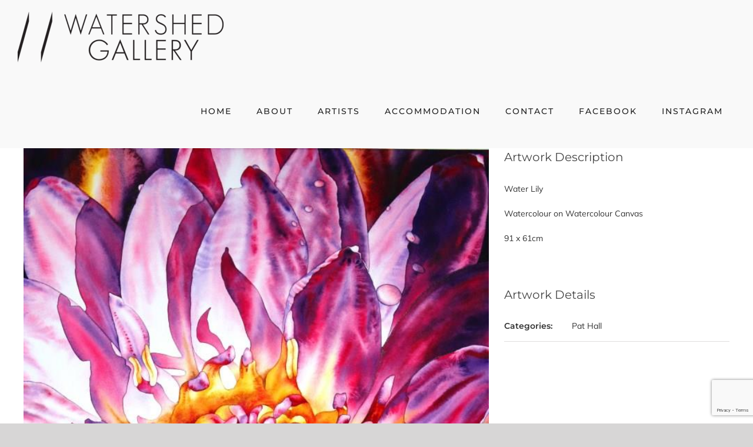

--- FILE ---
content_type: text/html; charset=UTF-8
request_url: https://watershedgallery.com.au/portfolio-items/water-lily-91-x-61cm/
body_size: 11204
content:

<!DOCTYPE html>
<html class="avada-html-layout-wide avada-html-header-position-top" lang="en-US" prefix="og: http://ogp.me/ns# fb: http://ogp.me/ns/fb#">
<head>
	<meta http-equiv="X-UA-Compatible" content="IE=edge" />
	<meta http-equiv="Content-Type" content="text/html; charset=utf-8"/>
	<meta name="viewport" content="width=device-width, initial-scale=1" />
	<style id="awlb-live-editor">.fusion-builder-live .fusion-builder-live-toolbar .fusion-toolbar-nav > li.fusion-branding .fusion-builder-logo-wrapper .fusiona-avada-logo {background: url( http://watershedgallery.com.au/wp-content/uploads/2019/10/KURL-SYMBOL-SOLID.png ) no-repeat center !important;
				background-size: contain !important;
				width: 30px;
				height: 30px;}.fusion-builder-live .fusion-builder-live-toolbar .fusion-toolbar-nav > li.fusion-branding .fusion-builder-logo-wrapper .fusiona-avada-logo:before {
					display: none;
				}</style><meta name='robots' content='index, follow, max-image-preview:large, max-snippet:-1, max-video-preview:-1' />

	<!-- This site is optimized with the Yoast SEO plugin v26.7 - https://yoast.com/wordpress/plugins/seo/ -->
	<title>WATER LILY 91 X 61CM - Watershed Gallery - Pokolbin, Hunter Valley</title>
	<link rel="canonical" href="https://watershedgallery.com.au/portfolio-items/water-lily-91-x-61cm/" />
	<meta property="og:locale" content="en_US" />
	<meta property="og:type" content="article" />
	<meta property="og:title" content="WATER LILY 91 X 61CM - Watershed Gallery - Pokolbin, Hunter Valley" />
	<meta property="og:description" content="Water Lily Watercolour on Watercolour Canvas 91 x 61cm" />
	<meta property="og:url" content="https://watershedgallery.com.au/portfolio-items/water-lily-91-x-61cm/" />
	<meta property="og:site_name" content="Watershed Gallery - Pokolbin, Hunter Valley" />
	<meta property="article:publisher" content="https://www.facebook.com/watershedgalleryaus" />
	<meta property="og:image" content="https://watershedgallery.com.au/wp-content/uploads/2022/06/WATER-LILY-Watercolour-on-Canvas-91-x-61cmPaper-.jpg" />
	<meta property="og:image:width" content="672" />
	<meta property="og:image:height" content="1024" />
	<meta property="og:image:type" content="image/jpeg" />
	<meta name="twitter:card" content="summary_large_image" />
	<meta name="twitter:label1" content="Est. reading time" />
	<meta name="twitter:data1" content="1 minute" />
	<script type="application/ld+json" class="yoast-schema-graph">{"@context":"https://schema.org","@graph":[{"@type":"WebPage","@id":"https://watershedgallery.com.au/portfolio-items/water-lily-91-x-61cm/","url":"https://watershedgallery.com.au/portfolio-items/water-lily-91-x-61cm/","name":"WATER LILY 91 X 61CM - Watershed Gallery - Pokolbin, Hunter Valley","isPartOf":{"@id":"https://watershedgallery.com.au/#website"},"primaryImageOfPage":{"@id":"https://watershedgallery.com.au/portfolio-items/water-lily-91-x-61cm/#primaryimage"},"image":{"@id":"https://watershedgallery.com.au/portfolio-items/water-lily-91-x-61cm/#primaryimage"},"thumbnailUrl":"https://watershedgallery.com.au/wp-content/uploads/2022/06/WATER-LILY-Watercolour-on-Canvas-91-x-61cmPaper-.jpg","datePublished":"2022-06-18T02:05:45+00:00","breadcrumb":{"@id":"https://watershedgallery.com.au/portfolio-items/water-lily-91-x-61cm/#breadcrumb"},"inLanguage":"en-US","potentialAction":[{"@type":"ReadAction","target":["https://watershedgallery.com.au/portfolio-items/water-lily-91-x-61cm/"]}]},{"@type":"ImageObject","inLanguage":"en-US","@id":"https://watershedgallery.com.au/portfolio-items/water-lily-91-x-61cm/#primaryimage","url":"https://watershedgallery.com.au/wp-content/uploads/2022/06/WATER-LILY-Watercolour-on-Canvas-91-x-61cmPaper-.jpg","contentUrl":"https://watershedgallery.com.au/wp-content/uploads/2022/06/WATER-LILY-Watercolour-on-Canvas-91-x-61cmPaper-.jpg","width":672,"height":1024},{"@type":"BreadcrumbList","@id":"https://watershedgallery.com.au/portfolio-items/water-lily-91-x-61cm/#breadcrumb","itemListElement":[{"@type":"ListItem","position":1,"name":"Home","item":"https://watershedgallery.com.au/"},{"@type":"ListItem","position":2,"name":"Portfolio","item":"https://watershedgallery.com.au/portfolio-items/"},{"@type":"ListItem","position":3,"name":"WATER LILY 91 X 61CM"}]},{"@type":"WebSite","@id":"https://watershedgallery.com.au/#website","url":"https://watershedgallery.com.au/","name":"Watershed Gallery - Pokolbin, Hunter Valley","description":"Art Gallery Hunter Valley Vineyards","publisher":{"@id":"https://watershedgallery.com.au/#organization"},"potentialAction":[{"@type":"SearchAction","target":{"@type":"EntryPoint","urlTemplate":"https://watershedgallery.com.au/?s={search_term_string}"},"query-input":{"@type":"PropertyValueSpecification","valueRequired":true,"valueName":"search_term_string"}}],"inLanguage":"en-US"},{"@type":"Organization","@id":"https://watershedgallery.com.au/#organization","name":"Watershed Gallery","url":"https://watershedgallery.com.au/","logo":{"@type":"ImageObject","inLanguage":"en-US","@id":"https://watershedgallery.com.au/#/schema/logo/image/","url":"https://watershedgallery.com.au/wp-content/uploads/2019/05/LogoMain-4.png","contentUrl":"https://watershedgallery.com.au/wp-content/uploads/2019/05/LogoMain-4.png","width":347,"height":79,"caption":"Watershed Gallery"},"image":{"@id":"https://watershedgallery.com.au/#/schema/logo/image/"},"sameAs":["https://www.facebook.com/watershedgalleryaus","https://www.instagram.com/explore/locations/482742588829500/watershed-gallery"]}]}</script>
	<!-- / Yoast SEO plugin. -->


<link rel="alternate" type="application/rss+xml" title="Watershed Gallery - Pokolbin, Hunter Valley &raquo; Feed" href="https://watershedgallery.com.au/feed/" />
<link rel="alternate" type="application/rss+xml" title="Watershed Gallery - Pokolbin, Hunter Valley &raquo; Comments Feed" href="https://watershedgallery.com.au/comments/feed/" />
								<link rel="icon" href="https://watershedgallery.com.au/wp-content/uploads/2019/06/favicon.png" type="image/png" />
		
					<!-- Apple Touch Icon -->
						<link rel="apple-touch-icon" sizes="180x180" href="https://watershedgallery.com.au/wp-content/uploads/2019/06/iphone-retina.png" type="image/png">
		
					<!-- Android Icon -->
						<link rel="icon" sizes="192x192" href="https://watershedgallery.com.au/wp-content/uploads/2019/06/iphone-favicon.png" type="image/png">
		
					<!-- MS Edge Icon -->
						<meta name="msapplication-TileImage" content="https://watershedgallery.com.au/wp-content/uploads/2019/06/ipad-favicon.png" type="image/png">
				<link rel="alternate" title="oEmbed (JSON)" type="application/json+oembed" href="https://watershedgallery.com.au/wp-json/oembed/1.0/embed?url=https%3A%2F%2Fwatershedgallery.com.au%2Fportfolio-items%2Fwater-lily-91-x-61cm%2F" />
<link rel="alternate" title="oEmbed (XML)" type="text/xml+oembed" href="https://watershedgallery.com.au/wp-json/oembed/1.0/embed?url=https%3A%2F%2Fwatershedgallery.com.au%2Fportfolio-items%2Fwater-lily-91-x-61cm%2F&#038;format=xml" />
					<meta name="description" content="Water Lily

Watercolour on Watercolour Canvas

91 x 61cm"/>
				
		<meta property="og:locale" content="en_US"/>
		<meta property="og:type" content="article"/>
		<meta property="og:site_name" content="Watershed Gallery - Pokolbin, Hunter Valley"/>
		<meta property="og:title" content="WATER LILY 91 X 61CM - Watershed Gallery - Pokolbin, Hunter Valley"/>
				<meta property="og:description" content="Water Lily

Watercolour on Watercolour Canvas

91 x 61cm"/>
				<meta property="og:url" content="https://watershedgallery.com.au/portfolio-items/water-lily-91-x-61cm/"/>
																				<meta property="og:image" content="https://watershedgallery.com.au/wp-content/uploads/2022/06/WATER-LILY-Watercolour-on-Canvas-91-x-61cmPaper-.jpg"/>
		<meta property="og:image:width" content="672"/>
		<meta property="og:image:height" content="1024"/>
		<meta property="og:image:type" content="image/jpeg"/>
				<style id='wp-img-auto-sizes-contain-inline-css' type='text/css'>
img:is([sizes=auto i],[sizes^="auto," i]){contain-intrinsic-size:3000px 1500px}
/*# sourceURL=wp-img-auto-sizes-contain-inline-css */
</style>

<link rel='stylesheet' id='contact-form-7-css' href='https://watershedgallery.com.au/wp-content/plugins/contact-form-7/includes/css/styles.css?ver=6.1.4' type='text/css' media='all' />
<link rel='stylesheet' id='fusion-dynamic-css-css' href='https://watershedgallery.com.au/wp-content/uploads/fusion-styles/aae1ef4d8979d5457493b6e7965cd36d.min.css?ver=3.14.2' type='text/css' media='all' />
<script type="text/javascript" src="https://watershedgallery.com.au/wp-includes/js/jquery/jquery.min.js?ver=3.7.1" id="jquery-core-js"></script>
<script type="text/javascript" src="//watershedgallery.com.au/wp-content/plugins/revslider/sr6/assets/js/rbtools.min.js?ver=6.7.37" async id="tp-tools-js"></script>
<script type="text/javascript" src="//watershedgallery.com.au/wp-content/plugins/revslider/sr6/assets/js/rs6.min.js?ver=6.7.37" async id="revmin-js"></script>
<link rel="https://api.w.org/" href="https://watershedgallery.com.au/wp-json/" /><link rel="alternate" title="JSON" type="application/json" href="https://watershedgallery.com.au/wp-json/wp/v2/avada_portfolio/7969" /><link rel="EditURI" type="application/rsd+xml" title="RSD" href="https://watershedgallery.com.au/xmlrpc.php?rsd" />
<link rel='shortlink' href='https://watershedgallery.com.au/?p=7969' />
<style type="text/css" id="css-fb-visibility">@media screen and (max-width: 640px){.fusion-no-small-visibility{display:none !important;}body .sm-text-align-center{text-align:center !important;}body .sm-text-align-left{text-align:left !important;}body .sm-text-align-right{text-align:right !important;}body .sm-text-align-justify{text-align:justify !important;}body .sm-flex-align-center{justify-content:center !important;}body .sm-flex-align-flex-start{justify-content:flex-start !important;}body .sm-flex-align-flex-end{justify-content:flex-end !important;}body .sm-mx-auto{margin-left:auto !important;margin-right:auto !important;}body .sm-ml-auto{margin-left:auto !important;}body .sm-mr-auto{margin-right:auto !important;}body .fusion-absolute-position-small{position:absolute;width:100%;}.awb-sticky.awb-sticky-small{ position: sticky; top: var(--awb-sticky-offset,0); }}@media screen and (min-width: 641px) and (max-width: 1024px){.fusion-no-medium-visibility{display:none !important;}body .md-text-align-center{text-align:center !important;}body .md-text-align-left{text-align:left !important;}body .md-text-align-right{text-align:right !important;}body .md-text-align-justify{text-align:justify !important;}body .md-flex-align-center{justify-content:center !important;}body .md-flex-align-flex-start{justify-content:flex-start !important;}body .md-flex-align-flex-end{justify-content:flex-end !important;}body .md-mx-auto{margin-left:auto !important;margin-right:auto !important;}body .md-ml-auto{margin-left:auto !important;}body .md-mr-auto{margin-right:auto !important;}body .fusion-absolute-position-medium{position:absolute;width:100%;}.awb-sticky.awb-sticky-medium{ position: sticky; top: var(--awb-sticky-offset,0); }}@media screen and (min-width: 1025px){.fusion-no-large-visibility{display:none !important;}body .lg-text-align-center{text-align:center !important;}body .lg-text-align-left{text-align:left !important;}body .lg-text-align-right{text-align:right !important;}body .lg-text-align-justify{text-align:justify !important;}body .lg-flex-align-center{justify-content:center !important;}body .lg-flex-align-flex-start{justify-content:flex-start !important;}body .lg-flex-align-flex-end{justify-content:flex-end !important;}body .lg-mx-auto{margin-left:auto !important;margin-right:auto !important;}body .lg-ml-auto{margin-left:auto !important;}body .lg-mr-auto{margin-right:auto !important;}body .fusion-absolute-position-large{position:absolute;width:100%;}.awb-sticky.awb-sticky-large{ position: sticky; top: var(--awb-sticky-offset,0); }}</style><style type="text/css">.recentcomments a{display:inline !important;padding:0 !important;margin:0 !important;}</style><meta name="generator" content="Powered by Slider Revolution 6.7.37 - responsive, Mobile-Friendly Slider Plugin for WordPress with comfortable drag and drop interface." />
<script>function setREVStartSize(e){
			//window.requestAnimationFrame(function() {
				window.RSIW = window.RSIW===undefined ? window.innerWidth : window.RSIW;
				window.RSIH = window.RSIH===undefined ? window.innerHeight : window.RSIH;
				try {
					var pw = document.getElementById(e.c).parentNode.offsetWidth,
						newh;
					pw = pw===0 || isNaN(pw) || (e.l=="fullwidth" || e.layout=="fullwidth") ? window.RSIW : pw;
					e.tabw = e.tabw===undefined ? 0 : parseInt(e.tabw);
					e.thumbw = e.thumbw===undefined ? 0 : parseInt(e.thumbw);
					e.tabh = e.tabh===undefined ? 0 : parseInt(e.tabh);
					e.thumbh = e.thumbh===undefined ? 0 : parseInt(e.thumbh);
					e.tabhide = e.tabhide===undefined ? 0 : parseInt(e.tabhide);
					e.thumbhide = e.thumbhide===undefined ? 0 : parseInt(e.thumbhide);
					e.mh = e.mh===undefined || e.mh=="" || e.mh==="auto" ? 0 : parseInt(e.mh,0);
					if(e.layout==="fullscreen" || e.l==="fullscreen")
						newh = Math.max(e.mh,window.RSIH);
					else{
						e.gw = Array.isArray(e.gw) ? e.gw : [e.gw];
						for (var i in e.rl) if (e.gw[i]===undefined || e.gw[i]===0) e.gw[i] = e.gw[i-1];
						e.gh = e.el===undefined || e.el==="" || (Array.isArray(e.el) && e.el.length==0)? e.gh : e.el;
						e.gh = Array.isArray(e.gh) ? e.gh : [e.gh];
						for (var i in e.rl) if (e.gh[i]===undefined || e.gh[i]===0) e.gh[i] = e.gh[i-1];
											
						var nl = new Array(e.rl.length),
							ix = 0,
							sl;
						e.tabw = e.tabhide>=pw ? 0 : e.tabw;
						e.thumbw = e.thumbhide>=pw ? 0 : e.thumbw;
						e.tabh = e.tabhide>=pw ? 0 : e.tabh;
						e.thumbh = e.thumbhide>=pw ? 0 : e.thumbh;
						for (var i in e.rl) nl[i] = e.rl[i]<window.RSIW ? 0 : e.rl[i];
						sl = nl[0];
						for (var i in nl) if (sl>nl[i] && nl[i]>0) { sl = nl[i]; ix=i;}
						var m = pw>(e.gw[ix]+e.tabw+e.thumbw) ? 1 : (pw-(e.tabw+e.thumbw)) / (e.gw[ix]);
						newh =  (e.gh[ix] * m) + (e.tabh + e.thumbh);
					}
					var el = document.getElementById(e.c);
					if (el!==null && el) el.style.height = newh+"px";
					el = document.getElementById(e.c+"_wrapper");
					if (el!==null && el) {
						el.style.height = newh+"px";
						el.style.display = "block";
					}
				} catch(e){
					console.log("Failure at Presize of Slider:" + e)
				}
			//});
		  };</script>
		<script type="text/javascript">
			var doc = document.documentElement;
			doc.setAttribute( 'data-useragent', navigator.userAgent );
		</script>
		<!-- Global site tag (gtag.js) - Google Analytics -->
<script async src="https://www.googletagmanager.com/gtag/js?id=UA-141935101-1"></script>
<script>
  window.dataLayer = window.dataLayer || [];
  function gtag(){dataLayer.push(arguments);}
  gtag('js', new Date());

  gtag('config', 'UA-141935101-1');
</script>

<!-- Google tag (gtag.js) -->
<script async src="https://www.googletagmanager.com/gtag/js?id=G-T3K9F9P56S"></script>
<script>
  window.dataLayer = window.dataLayer || [];
  function gtag(){dataLayer.push(arguments);}
  gtag('js', new Date());

  gtag('config', 'G-T3K9F9P56S');
</script>
	<style id='global-styles-inline-css' type='text/css'>
:root{--wp--preset--aspect-ratio--square: 1;--wp--preset--aspect-ratio--4-3: 4/3;--wp--preset--aspect-ratio--3-4: 3/4;--wp--preset--aspect-ratio--3-2: 3/2;--wp--preset--aspect-ratio--2-3: 2/3;--wp--preset--aspect-ratio--16-9: 16/9;--wp--preset--aspect-ratio--9-16: 9/16;--wp--preset--color--black: #000000;--wp--preset--color--cyan-bluish-gray: #abb8c3;--wp--preset--color--white: #ffffff;--wp--preset--color--pale-pink: #f78da7;--wp--preset--color--vivid-red: #cf2e2e;--wp--preset--color--luminous-vivid-orange: #ff6900;--wp--preset--color--luminous-vivid-amber: #fcb900;--wp--preset--color--light-green-cyan: #7bdcb5;--wp--preset--color--vivid-green-cyan: #00d084;--wp--preset--color--pale-cyan-blue: #8ed1fc;--wp--preset--color--vivid-cyan-blue: #0693e3;--wp--preset--color--vivid-purple: #9b51e0;--wp--preset--color--awb-color-1: rgba(255,255,255,1);--wp--preset--color--awb-color-2: rgba(249,249,251,1);--wp--preset--color--awb-color-3: rgba(226,226,226,1);--wp--preset--color--awb-color-4: rgba(160,206,78,1);--wp--preset--color--awb-color-5: rgba(74,78,87,1);--wp--preset--color--awb-color-6: rgba(51,51,51,1);--wp--preset--color--awb-color-7: rgba(33,41,52,1);--wp--preset--color--awb-color-8: rgba(0,0,0,1);--wp--preset--color--awb-color-custom-10: rgba(101,188,123,1);--wp--preset--color--awb-color-custom-11: rgba(242,243,245,1);--wp--preset--color--awb-color-custom-12: rgba(235,234,234,1);--wp--preset--color--awb-color-custom-13: rgba(224,222,222,1);--wp--preset--color--awb-color-custom-14: rgba(242,242,242,1);--wp--preset--color--awb-color-custom-15: rgba(249,249,249,1);--wp--preset--color--awb-color-custom-16: rgba(116,116,116,1);--wp--preset--color--awb-color-custom-17: rgba(53,53,53,1);--wp--preset--color--awb-color-custom-18: rgba(246,246,246,1);--wp--preset--gradient--vivid-cyan-blue-to-vivid-purple: linear-gradient(135deg,rgb(6,147,227) 0%,rgb(155,81,224) 100%);--wp--preset--gradient--light-green-cyan-to-vivid-green-cyan: linear-gradient(135deg,rgb(122,220,180) 0%,rgb(0,208,130) 100%);--wp--preset--gradient--luminous-vivid-amber-to-luminous-vivid-orange: linear-gradient(135deg,rgb(252,185,0) 0%,rgb(255,105,0) 100%);--wp--preset--gradient--luminous-vivid-orange-to-vivid-red: linear-gradient(135deg,rgb(255,105,0) 0%,rgb(207,46,46) 100%);--wp--preset--gradient--very-light-gray-to-cyan-bluish-gray: linear-gradient(135deg,rgb(238,238,238) 0%,rgb(169,184,195) 100%);--wp--preset--gradient--cool-to-warm-spectrum: linear-gradient(135deg,rgb(74,234,220) 0%,rgb(151,120,209) 20%,rgb(207,42,186) 40%,rgb(238,44,130) 60%,rgb(251,105,98) 80%,rgb(254,248,76) 100%);--wp--preset--gradient--blush-light-purple: linear-gradient(135deg,rgb(255,206,236) 0%,rgb(152,150,240) 100%);--wp--preset--gradient--blush-bordeaux: linear-gradient(135deg,rgb(254,205,165) 0%,rgb(254,45,45) 50%,rgb(107,0,62) 100%);--wp--preset--gradient--luminous-dusk: linear-gradient(135deg,rgb(255,203,112) 0%,rgb(199,81,192) 50%,rgb(65,88,208) 100%);--wp--preset--gradient--pale-ocean: linear-gradient(135deg,rgb(255,245,203) 0%,rgb(182,227,212) 50%,rgb(51,167,181) 100%);--wp--preset--gradient--electric-grass: linear-gradient(135deg,rgb(202,248,128) 0%,rgb(113,206,126) 100%);--wp--preset--gradient--midnight: linear-gradient(135deg,rgb(2,3,129) 0%,rgb(40,116,252) 100%);--wp--preset--font-size--small: 10.5px;--wp--preset--font-size--medium: 20px;--wp--preset--font-size--large: 21px;--wp--preset--font-size--x-large: 42px;--wp--preset--font-size--normal: 14px;--wp--preset--font-size--xlarge: 28px;--wp--preset--font-size--huge: 42px;--wp--preset--spacing--20: 0.44rem;--wp--preset--spacing--30: 0.67rem;--wp--preset--spacing--40: 1rem;--wp--preset--spacing--50: 1.5rem;--wp--preset--spacing--60: 2.25rem;--wp--preset--spacing--70: 3.38rem;--wp--preset--spacing--80: 5.06rem;--wp--preset--shadow--natural: 6px 6px 9px rgba(0, 0, 0, 0.2);--wp--preset--shadow--deep: 12px 12px 50px rgba(0, 0, 0, 0.4);--wp--preset--shadow--sharp: 6px 6px 0px rgba(0, 0, 0, 0.2);--wp--preset--shadow--outlined: 6px 6px 0px -3px rgb(255, 255, 255), 6px 6px rgb(0, 0, 0);--wp--preset--shadow--crisp: 6px 6px 0px rgb(0, 0, 0);}:where(.is-layout-flex){gap: 0.5em;}:where(.is-layout-grid){gap: 0.5em;}body .is-layout-flex{display: flex;}.is-layout-flex{flex-wrap: wrap;align-items: center;}.is-layout-flex > :is(*, div){margin: 0;}body .is-layout-grid{display: grid;}.is-layout-grid > :is(*, div){margin: 0;}:where(.wp-block-columns.is-layout-flex){gap: 2em;}:where(.wp-block-columns.is-layout-grid){gap: 2em;}:where(.wp-block-post-template.is-layout-flex){gap: 1.25em;}:where(.wp-block-post-template.is-layout-grid){gap: 1.25em;}.has-black-color{color: var(--wp--preset--color--black) !important;}.has-cyan-bluish-gray-color{color: var(--wp--preset--color--cyan-bluish-gray) !important;}.has-white-color{color: var(--wp--preset--color--white) !important;}.has-pale-pink-color{color: var(--wp--preset--color--pale-pink) !important;}.has-vivid-red-color{color: var(--wp--preset--color--vivid-red) !important;}.has-luminous-vivid-orange-color{color: var(--wp--preset--color--luminous-vivid-orange) !important;}.has-luminous-vivid-amber-color{color: var(--wp--preset--color--luminous-vivid-amber) !important;}.has-light-green-cyan-color{color: var(--wp--preset--color--light-green-cyan) !important;}.has-vivid-green-cyan-color{color: var(--wp--preset--color--vivid-green-cyan) !important;}.has-pale-cyan-blue-color{color: var(--wp--preset--color--pale-cyan-blue) !important;}.has-vivid-cyan-blue-color{color: var(--wp--preset--color--vivid-cyan-blue) !important;}.has-vivid-purple-color{color: var(--wp--preset--color--vivid-purple) !important;}.has-black-background-color{background-color: var(--wp--preset--color--black) !important;}.has-cyan-bluish-gray-background-color{background-color: var(--wp--preset--color--cyan-bluish-gray) !important;}.has-white-background-color{background-color: var(--wp--preset--color--white) !important;}.has-pale-pink-background-color{background-color: var(--wp--preset--color--pale-pink) !important;}.has-vivid-red-background-color{background-color: var(--wp--preset--color--vivid-red) !important;}.has-luminous-vivid-orange-background-color{background-color: var(--wp--preset--color--luminous-vivid-orange) !important;}.has-luminous-vivid-amber-background-color{background-color: var(--wp--preset--color--luminous-vivid-amber) !important;}.has-light-green-cyan-background-color{background-color: var(--wp--preset--color--light-green-cyan) !important;}.has-vivid-green-cyan-background-color{background-color: var(--wp--preset--color--vivid-green-cyan) !important;}.has-pale-cyan-blue-background-color{background-color: var(--wp--preset--color--pale-cyan-blue) !important;}.has-vivid-cyan-blue-background-color{background-color: var(--wp--preset--color--vivid-cyan-blue) !important;}.has-vivid-purple-background-color{background-color: var(--wp--preset--color--vivid-purple) !important;}.has-black-border-color{border-color: var(--wp--preset--color--black) !important;}.has-cyan-bluish-gray-border-color{border-color: var(--wp--preset--color--cyan-bluish-gray) !important;}.has-white-border-color{border-color: var(--wp--preset--color--white) !important;}.has-pale-pink-border-color{border-color: var(--wp--preset--color--pale-pink) !important;}.has-vivid-red-border-color{border-color: var(--wp--preset--color--vivid-red) !important;}.has-luminous-vivid-orange-border-color{border-color: var(--wp--preset--color--luminous-vivid-orange) !important;}.has-luminous-vivid-amber-border-color{border-color: var(--wp--preset--color--luminous-vivid-amber) !important;}.has-light-green-cyan-border-color{border-color: var(--wp--preset--color--light-green-cyan) !important;}.has-vivid-green-cyan-border-color{border-color: var(--wp--preset--color--vivid-green-cyan) !important;}.has-pale-cyan-blue-border-color{border-color: var(--wp--preset--color--pale-cyan-blue) !important;}.has-vivid-cyan-blue-border-color{border-color: var(--wp--preset--color--vivid-cyan-blue) !important;}.has-vivid-purple-border-color{border-color: var(--wp--preset--color--vivid-purple) !important;}.has-vivid-cyan-blue-to-vivid-purple-gradient-background{background: var(--wp--preset--gradient--vivid-cyan-blue-to-vivid-purple) !important;}.has-light-green-cyan-to-vivid-green-cyan-gradient-background{background: var(--wp--preset--gradient--light-green-cyan-to-vivid-green-cyan) !important;}.has-luminous-vivid-amber-to-luminous-vivid-orange-gradient-background{background: var(--wp--preset--gradient--luminous-vivid-amber-to-luminous-vivid-orange) !important;}.has-luminous-vivid-orange-to-vivid-red-gradient-background{background: var(--wp--preset--gradient--luminous-vivid-orange-to-vivid-red) !important;}.has-very-light-gray-to-cyan-bluish-gray-gradient-background{background: var(--wp--preset--gradient--very-light-gray-to-cyan-bluish-gray) !important;}.has-cool-to-warm-spectrum-gradient-background{background: var(--wp--preset--gradient--cool-to-warm-spectrum) !important;}.has-blush-light-purple-gradient-background{background: var(--wp--preset--gradient--blush-light-purple) !important;}.has-blush-bordeaux-gradient-background{background: var(--wp--preset--gradient--blush-bordeaux) !important;}.has-luminous-dusk-gradient-background{background: var(--wp--preset--gradient--luminous-dusk) !important;}.has-pale-ocean-gradient-background{background: var(--wp--preset--gradient--pale-ocean) !important;}.has-electric-grass-gradient-background{background: var(--wp--preset--gradient--electric-grass) !important;}.has-midnight-gradient-background{background: var(--wp--preset--gradient--midnight) !important;}.has-small-font-size{font-size: var(--wp--preset--font-size--small) !important;}.has-medium-font-size{font-size: var(--wp--preset--font-size--medium) !important;}.has-large-font-size{font-size: var(--wp--preset--font-size--large) !important;}.has-x-large-font-size{font-size: var(--wp--preset--font-size--x-large) !important;}
/*# sourceURL=global-styles-inline-css */
</style>
<link rel='stylesheet' id='wp-block-library-css' href='https://watershedgallery.com.au/wp-includes/css/dist/block-library/style.min.css?ver=6.9' type='text/css' media='all' />
<style id='wp-block-library-inline-css' type='text/css'>
/*wp_block_styles_on_demand_placeholder:696c1a02251e0*/
/*# sourceURL=wp-block-library-inline-css */
</style>
<style id='wp-block-library-theme-inline-css' type='text/css'>
.wp-block-audio :where(figcaption){color:#555;font-size:13px;text-align:center}.is-dark-theme .wp-block-audio :where(figcaption){color:#ffffffa6}.wp-block-audio{margin:0 0 1em}.wp-block-code{border:1px solid #ccc;border-radius:4px;font-family:Menlo,Consolas,monaco,monospace;padding:.8em 1em}.wp-block-embed :where(figcaption){color:#555;font-size:13px;text-align:center}.is-dark-theme .wp-block-embed :where(figcaption){color:#ffffffa6}.wp-block-embed{margin:0 0 1em}.blocks-gallery-caption{color:#555;font-size:13px;text-align:center}.is-dark-theme .blocks-gallery-caption{color:#ffffffa6}:root :where(.wp-block-image figcaption){color:#555;font-size:13px;text-align:center}.is-dark-theme :root :where(.wp-block-image figcaption){color:#ffffffa6}.wp-block-image{margin:0 0 1em}.wp-block-pullquote{border-bottom:4px solid;border-top:4px solid;color:currentColor;margin-bottom:1.75em}.wp-block-pullquote :where(cite),.wp-block-pullquote :where(footer),.wp-block-pullquote__citation{color:currentColor;font-size:.8125em;font-style:normal;text-transform:uppercase}.wp-block-quote{border-left:.25em solid;margin:0 0 1.75em;padding-left:1em}.wp-block-quote cite,.wp-block-quote footer{color:currentColor;font-size:.8125em;font-style:normal;position:relative}.wp-block-quote:where(.has-text-align-right){border-left:none;border-right:.25em solid;padding-left:0;padding-right:1em}.wp-block-quote:where(.has-text-align-center){border:none;padding-left:0}.wp-block-quote.is-large,.wp-block-quote.is-style-large,.wp-block-quote:where(.is-style-plain){border:none}.wp-block-search .wp-block-search__label{font-weight:700}.wp-block-search__button{border:1px solid #ccc;padding:.375em .625em}:where(.wp-block-group.has-background){padding:1.25em 2.375em}.wp-block-separator.has-css-opacity{opacity:.4}.wp-block-separator{border:none;border-bottom:2px solid;margin-left:auto;margin-right:auto}.wp-block-separator.has-alpha-channel-opacity{opacity:1}.wp-block-separator:not(.is-style-wide):not(.is-style-dots){width:100px}.wp-block-separator.has-background:not(.is-style-dots){border-bottom:none;height:1px}.wp-block-separator.has-background:not(.is-style-wide):not(.is-style-dots){height:2px}.wp-block-table{margin:0 0 1em}.wp-block-table td,.wp-block-table th{word-break:normal}.wp-block-table :where(figcaption){color:#555;font-size:13px;text-align:center}.is-dark-theme .wp-block-table :where(figcaption){color:#ffffffa6}.wp-block-video :where(figcaption){color:#555;font-size:13px;text-align:center}.is-dark-theme .wp-block-video :where(figcaption){color:#ffffffa6}.wp-block-video{margin:0 0 1em}:root :where(.wp-block-template-part.has-background){margin-bottom:0;margin-top:0;padding:1.25em 2.375em}
/*# sourceURL=/wp-includes/css/dist/block-library/theme.min.css */
</style>
<style id='classic-theme-styles-inline-css' type='text/css'>
/*! This file is auto-generated */
.wp-block-button__link{color:#fff;background-color:#32373c;border-radius:9999px;box-shadow:none;text-decoration:none;padding:calc(.667em + 2px) calc(1.333em + 2px);font-size:1.125em}.wp-block-file__button{background:#32373c;color:#fff;text-decoration:none}
/*# sourceURL=/wp-includes/css/classic-themes.min.css */
</style>
<link rel='stylesheet' id='rs-plugin-settings-css' href='//watershedgallery.com.au/wp-content/plugins/revslider/sr6/assets/css/rs6.css?ver=6.7.37' type='text/css' media='all' />
<style id='rs-plugin-settings-inline-css' type='text/css'>
#rs-demo-id {}
/*# sourceURL=rs-plugin-settings-inline-css */
</style>
</head>

<body class="wp-singular avada_portfolio-template-default single single-avada_portfolio postid-7969 single-format-standard wp-theme-Avada wp-child-theme-Avada-Child-Theme fusion-image-hovers fusion-pagination-sizing fusion-button_type-flat fusion-button_span-no fusion-button_gradient-linear avada-image-rollover-circle-yes avada-image-rollover-no fusion-body ltr no-tablet-sticky-header no-mobile-sticky-header no-mobile-slidingbar no-mobile-totop fusion-disable-outline fusion-sub-menu-fade mobile-logo-pos-left layout-wide-mode avada-has-boxed-modal-shadow-none layout-scroll-offset-full avada-has-zero-margin-offset-top fusion-top-header menu-text-align-center mobile-menu-design-modern fusion-show-pagination-text fusion-header-layout-v1 avada-responsive avada-footer-fx-none avada-menu-highlight-style-background fusion-search-form-classic fusion-main-menu-search-dropdown fusion-avatar-square avada-sticky-shrinkage avada-dropdown-styles avada-blog-layout-large avada-blog-archive-layout-large avada-header-shadow-no avada-menu-icon-position-left avada-has-megamenu-shadow avada-has-mainmenu-dropdown-divider avada-has-header-100-width avada-has-100-footer avada-has-breadcrumb-mobile-hidden avada-has-titlebar-hide avada-has-pagination-width_height avada-flyout-menu-direction-fade avada-ec-views-v1" data-awb-post-id="7969">
		<a class="skip-link screen-reader-text" href="#content">Skip to content</a>

	<div id="boxed-wrapper">
		
		<div id="wrapper" class="fusion-wrapper">
			<div id="home" style="position:relative;top:-1px;"></div>
							
					
			<header class="fusion-header-wrapper">
				<div class="fusion-header-v1 fusion-logo-alignment fusion-logo-left fusion-sticky-menu-1 fusion-sticky-logo-1 fusion-mobile-logo-1  fusion-mobile-menu-design-modern">
					<div class="fusion-header-sticky-height"></div>
<div class="fusion-header">
	<div class="fusion-row">
					<div class="fusion-logo" data-margin-top="20px" data-margin-bottom="20px" data-margin-left="0px" data-margin-right="0px">
			<a class="fusion-logo-link"  href="https://watershedgallery.com.au/" >

						<!-- standard logo -->
			<img src="https://watershedgallery.com.au/wp-content/uploads/2019/07/WatershedLogo_350x.png" srcset="https://watershedgallery.com.au/wp-content/uploads/2019/07/WatershedLogo_350x.png 1x, https://watershedgallery.com.au/wp-content/uploads/2019/07/WatershedRetina.png 2x" width="350" height="86" style="max-height:86px;height:auto;" alt="Watershed Gallery &#8211; Pokolbin, Hunter Valley Logo" data-retina_logo_url="https://watershedgallery.com.au/wp-content/uploads/2019/07/WatershedRetina.png" class="fusion-standard-logo" />

											<!-- mobile logo -->
				<img src="https://watershedgallery.com.au/wp-content/uploads/2019/07/WatershedLogo_350x.png" srcset="https://watershedgallery.com.au/wp-content/uploads/2019/07/WatershedLogo_350x.png 1x, https://watershedgallery.com.au/wp-content/uploads/2019/07/WatershedRetina.png 2x" width="350" height="86" style="max-height:86px;height:auto;" alt="Watershed Gallery &#8211; Pokolbin, Hunter Valley Logo" data-retina_logo_url="https://watershedgallery.com.au/wp-content/uploads/2019/07/WatershedRetina.png" class="fusion-mobile-logo" />
			
											<!-- sticky header logo -->
				<img src="https://watershedgallery.com.au/wp-content/uploads/2019/05/StickyMain-1.png" srcset="https://watershedgallery.com.au/wp-content/uploads/2019/05/StickyMain-1.png 1x" width="288" height="78" alt="Watershed Gallery &#8211; Pokolbin, Hunter Valley Logo" data-retina_logo_url="" class="fusion-sticky-logo" />
					</a>
		</div>		<nav class="fusion-main-menu" aria-label="Main Menu"><ul id="menu-main-nav" class="fusion-menu"><li  id="menu-item-23"  class="menu-item menu-item-type-post_type menu-item-object-page menu-item-home menu-item-23"  data-item-id="23"><a  href="https://watershedgallery.com.au/" class="fusion-background-highlight"><span class="menu-text">HOME</span></a></li><li  id="menu-item-20"  class="menu-item menu-item-type-post_type menu-item-object-page menu-item-20"  data-item-id="20"><a  href="https://watershedgallery.com.au/about/" class="fusion-background-highlight"><span class="menu-text">ABOUT</span></a></li><li  id="menu-item-6874"  class="menu-item menu-item-type-post_type menu-item-object-page menu-item-6874"  data-item-id="6874"><a  href="https://watershedgallery.com.au/artists/" class="fusion-background-highlight"><span class="menu-text">ARTISTS</span></a></li><li  id="menu-item-4116"  class="menu-item menu-item-type-post_type menu-item-object-page menu-item-4116"  data-item-id="4116"><a  href="https://watershedgallery.com.au/accommodation/" class="fusion-background-highlight"><span class="menu-text">ACCOMMODATION</span></a></li><li  id="menu-item-22"  class="menu-item menu-item-type-post_type menu-item-object-page menu-item-22"  data-item-id="22"><a  href="https://watershedgallery.com.au/contact/" class="fusion-background-highlight"><span class="menu-text">CONTACT</span></a></li><li  id="menu-item-2641"  class="menu-item menu-item-type-custom menu-item-object-custom menu-item-2641"  data-item-id="2641"><a  href="https://www.facebook.com/watershedgalleryaus/?__tn__=%2Cd%2CP-R&#038;eid=ARBmqm4NVwuatjIqRn_jUwRbGbQ-_oo9obZLCKORo_HYRCC4B-nYMMqYCpOgMu5Erirj1cCTw7j9IRTL" class="fusion-background-highlight"><span class="menu-text">FACEBOOK</span></a></li><li  id="menu-item-2642"  class="menu-item menu-item-type-custom menu-item-object-custom menu-item-2642"  data-item-id="2642"><a  href="https://www.instagram.com/explore/locations/482742588829500/watershed-gallery" class="fusion-background-highlight"><span class="menu-text">INSTAGRAM</span></a></li></ul></nav><nav class="fusion-main-menu fusion-sticky-menu" aria-label="Main Menu Sticky"><ul id="menu-main-nav-1" class="fusion-menu"><li   class="menu-item menu-item-type-post_type menu-item-object-page menu-item-home menu-item-23"  data-item-id="23"><a  href="https://watershedgallery.com.au/" class="fusion-background-highlight"><span class="menu-text">HOME</span></a></li><li   class="menu-item menu-item-type-post_type menu-item-object-page menu-item-20"  data-item-id="20"><a  href="https://watershedgallery.com.au/about/" class="fusion-background-highlight"><span class="menu-text">ABOUT</span></a></li><li   class="menu-item menu-item-type-post_type menu-item-object-page menu-item-6874"  data-item-id="6874"><a  href="https://watershedgallery.com.au/artists/" class="fusion-background-highlight"><span class="menu-text">ARTISTS</span></a></li><li   class="menu-item menu-item-type-post_type menu-item-object-page menu-item-4116"  data-item-id="4116"><a  href="https://watershedgallery.com.au/accommodation/" class="fusion-background-highlight"><span class="menu-text">ACCOMMODATION</span></a></li><li   class="menu-item menu-item-type-post_type menu-item-object-page menu-item-22"  data-item-id="22"><a  href="https://watershedgallery.com.au/contact/" class="fusion-background-highlight"><span class="menu-text">CONTACT</span></a></li><li   class="menu-item menu-item-type-custom menu-item-object-custom menu-item-2641"  data-item-id="2641"><a  href="https://www.facebook.com/watershedgalleryaus/?__tn__=%2Cd%2CP-R&#038;eid=ARBmqm4NVwuatjIqRn_jUwRbGbQ-_oo9obZLCKORo_HYRCC4B-nYMMqYCpOgMu5Erirj1cCTw7j9IRTL" class="fusion-background-highlight"><span class="menu-text">FACEBOOK</span></a></li><li   class="menu-item menu-item-type-custom menu-item-object-custom menu-item-2642"  data-item-id="2642"><a  href="https://www.instagram.com/explore/locations/482742588829500/watershed-gallery" class="fusion-background-highlight"><span class="menu-text">INSTAGRAM</span></a></li></ul></nav><div class="fusion-mobile-navigation"><ul id="menu-main-nav-2" class="fusion-mobile-menu"><li   class="menu-item menu-item-type-post_type menu-item-object-page menu-item-home menu-item-23"  data-item-id="23"><a  href="https://watershedgallery.com.au/" class="fusion-background-highlight"><span class="menu-text">HOME</span></a></li><li   class="menu-item menu-item-type-post_type menu-item-object-page menu-item-20"  data-item-id="20"><a  href="https://watershedgallery.com.au/about/" class="fusion-background-highlight"><span class="menu-text">ABOUT</span></a></li><li   class="menu-item menu-item-type-post_type menu-item-object-page menu-item-6874"  data-item-id="6874"><a  href="https://watershedgallery.com.au/artists/" class="fusion-background-highlight"><span class="menu-text">ARTISTS</span></a></li><li   class="menu-item menu-item-type-post_type menu-item-object-page menu-item-4116"  data-item-id="4116"><a  href="https://watershedgallery.com.au/accommodation/" class="fusion-background-highlight"><span class="menu-text">ACCOMMODATION</span></a></li><li   class="menu-item menu-item-type-post_type menu-item-object-page menu-item-22"  data-item-id="22"><a  href="https://watershedgallery.com.au/contact/" class="fusion-background-highlight"><span class="menu-text">CONTACT</span></a></li><li   class="menu-item menu-item-type-custom menu-item-object-custom menu-item-2641"  data-item-id="2641"><a  href="https://www.facebook.com/watershedgalleryaus/?__tn__=%2Cd%2CP-R&#038;eid=ARBmqm4NVwuatjIqRn_jUwRbGbQ-_oo9obZLCKORo_HYRCC4B-nYMMqYCpOgMu5Erirj1cCTw7j9IRTL" class="fusion-background-highlight"><span class="menu-text">FACEBOOK</span></a></li><li   class="menu-item menu-item-type-custom menu-item-object-custom menu-item-2642"  data-item-id="2642"><a  href="https://www.instagram.com/explore/locations/482742588829500/watershed-gallery" class="fusion-background-highlight"><span class="menu-text">INSTAGRAM</span></a></li></ul></div>	<div class="fusion-mobile-menu-icons">
							<a href="#" class="fusion-icon awb-icon-bars" aria-label="Toggle mobile menu" aria-expanded="false"></a>
		
		
		
			</div>

<nav class="fusion-mobile-nav-holder fusion-mobile-menu-text-align-left" aria-label="Main Menu Mobile"></nav>

	<nav class="fusion-mobile-nav-holder fusion-mobile-menu-text-align-left fusion-mobile-sticky-nav-holder" aria-label="Main Menu Mobile Sticky"></nav>
					</div>
</div>
				</div>
				<div class="fusion-clearfix"></div>
			</header>
								
							<div id="sliders-container" class="fusion-slider-visibility">
					</div>
				
					
							
			
						<main id="main" class="clearfix ">
				<div class="fusion-row" style="">
<section id="content" class=" portfolio-half" style="width: 100%;">
	
	
					<article id="post-7969" class="post-7969 avada_portfolio type-avada_portfolio status-publish format-standard has-post-thumbnail hentry portfolio_category-pat-hall">

									<div class="fusion-flexslider flexslider fusion-post-slideshow post-slideshow fusion-flexslider-loading">
				<ul class="slides">
																					<li>
																																<a href="https://watershedgallery.com.au/wp-content/uploads/2022/06/WATER-LILY-Watercolour-on-Canvas-91-x-61cmPaper-.jpg" data-rel="iLightbox[gallery7969]" title="WATER LILY Watercolour on Canvas 91 x 61cmPaper" data-title="WATER LILY Watercolour on Canvas 91 x 61cmPaper" data-caption="">
										<span class="screen-reader-text">View Larger Image</span>
										<img width="672" height="1024" src="https://watershedgallery.com.au/wp-content/uploads/2022/06/WATER-LILY-Watercolour-on-Canvas-91-x-61cmPaper-.jpg" class="attachment-full size-full lazyload wp-post-image" alt="" decoding="async" fetchpriority="high" srcset="data:image/svg+xml,%3Csvg%20xmlns%3D%27http%3A%2F%2Fwww.w3.org%2F2000%2Fsvg%27%20width%3D%27672%27%20height%3D%271024%27%20viewBox%3D%270%200%20672%201024%27%3E%3Crect%20width%3D%27672%27%20height%3D%271024%27%20fill-opacity%3D%220%22%2F%3E%3C%2Fsvg%3E" data-orig-src="https://watershedgallery.com.au/wp-content/uploads/2022/06/WATER-LILY-Watercolour-on-Canvas-91-x-61cmPaper-.jpg" data-srcset="https://watershedgallery.com.au/wp-content/uploads/2022/06/WATER-LILY-Watercolour-on-Canvas-91-x-61cmPaper--200x305.jpg 200w, https://watershedgallery.com.au/wp-content/uploads/2022/06/WATER-LILY-Watercolour-on-Canvas-91-x-61cmPaper--400x610.jpg 400w, https://watershedgallery.com.au/wp-content/uploads/2022/06/WATER-LILY-Watercolour-on-Canvas-91-x-61cmPaper--600x914.jpg 600w, https://watershedgallery.com.au/wp-content/uploads/2022/06/WATER-LILY-Watercolour-on-Canvas-91-x-61cmPaper-.jpg 672w" data-sizes="auto" />									</a>
																					</li>
																																																																																																																				</ul>
			</div>
			
						<div class="project-content">
				<span class="entry-title rich-snippet-hidden">WATER LILY  91 X 61CM</span>				<div class="project-description post-content fusion-project-description-details" style="">
											<h3>Artwork Description</h3>										<p>Water Lily</p>
<p>Watercolour on Watercolour Canvas</p>
<p>91 x 61cm</p>
									</div>

									<div class="project-info">
												<h3>Artwork Details</h3>
												
																			<div class="project-info-box">
								<h4>Categories:</h4>								<div class="project-terms">
									<a href="https://watershedgallery.com.au/portfolio_category/pat-hall/" rel="tag">Pat Hall</a>								</div>
							</div>
						
												
						
						
						
						
																							</div>
							</div>

			<div class="portfolio-sep"></div>
															<section class="related-posts single-related-posts">
				<div class="fusion-title fusion-title-size-two sep-underline sep-solid" style="margin-top:0px;margin-bottom:31px;border-bottom-color:#e0dede">
				<h2 class="title-heading-left" style="margin:0;">
					Related Projects				</h2>
			</div>
			
	
	
	
					<div class="awb-carousel awb-swiper awb-swiper-carousel" data-imagesize="fixed" data-metacontent="no" data-autoplay="no" data-touchscroll="no" data-columns="5" data-itemmargin="44px" data-itemwidth="180" data-scrollitems="">
		<div class="swiper-wrapper">
																		<div class="swiper-slide" style="max-width: 204.8px;">
					<div class="fusion-carousel-item-wrapper">
						<div  class="fusion-image-wrapper fusion-image-size-fixed" aria-haspopup="true">
							<a href="https://watershedgallery.com.au/portfolio-items/variations-91-x-122cm/" aria-label="VARIATIONS 91 X 122CM">
								<img src="https://watershedgallery.com.au/wp-content/uploads/2022/06/VARIATIONS-Watercolour-on-Canvas-Paper-91-x122cm--500x383.jpg" srcset="https://watershedgallery.com.au/wp-content/uploads/2022/06/VARIATIONS-Watercolour-on-Canvas-Paper-91-x122cm--500x383.jpg 1x, https://watershedgallery.com.au/wp-content/uploads/2022/06/VARIATIONS-Watercolour-on-Canvas-Paper-91-x122cm--500x383@2x.jpg 2x" width="500" height="383" alt="VARIATIONS 91 X 122CM" />
				</a>
							</div>
											</div><!-- fusion-carousel-item-wrapper -->
				</div>
															<div class="swiper-slide" style="max-width: 204.8px;">
					<div class="fusion-carousel-item-wrapper">
						<div  class="fusion-image-wrapper fusion-image-size-fixed" aria-haspopup="true">
							<a href="https://watershedgallery.com.au/portfolio-items/dazzle-84-x-112cm/" aria-label="DAZZLE 84 X 112CM">
								<img src="https://watershedgallery.com.au/wp-content/uploads/2020/07/DAZZLE-Watercolour-on-Paper-Canvas--500x383.jpg" srcset="https://watershedgallery.com.au/wp-content/uploads/2020/07/DAZZLE-Watercolour-on-Paper-Canvas--500x383.jpg 1x, https://watershedgallery.com.au/wp-content/uploads/2020/07/DAZZLE-Watercolour-on-Paper-Canvas--500x383@2x.jpg 2x" width="500" height="383" alt="DAZZLE 84 X 112CM" />
				</a>
							</div>
											</div><!-- fusion-carousel-item-wrapper -->
				</div>
															<div class="swiper-slide" style="max-width: 204.8px;">
					<div class="fusion-carousel-item-wrapper">
						<div  class="fusion-image-wrapper fusion-image-size-fixed" aria-haspopup="true">
							<a href="https://watershedgallery.com.au/portfolio-items/dawn-137-x-91cm/" aria-label="DAWN 137 X 91CM">
								<img src="https://watershedgallery.com.au/wp-content/uploads/2020/07/DAWN-Watercolour-on-Paper-Canvas-137-x-91cm-scaled-500x383.jpg" srcset="https://watershedgallery.com.au/wp-content/uploads/2020/07/DAWN-Watercolour-on-Paper-Canvas-137-x-91cm-scaled-500x383.jpg 1x, https://watershedgallery.com.au/wp-content/uploads/2020/07/DAWN-Watercolour-on-Paper-Canvas-137-x-91cm-scaled-500x383@2x.jpg 2x" width="500" height="383" alt="DAWN 137 X 91CM" />
				</a>
							</div>
											</div><!-- fusion-carousel-item-wrapper -->
				</div>
															<div class="swiper-slide" style="max-width: 204.8px;">
					<div class="fusion-carousel-item-wrapper">
						<div  class="fusion-image-wrapper fusion-image-size-fixed" aria-haspopup="true">
							<a href="https://watershedgallery.com.au/portfolio-items/sonata-91-x-122cm/" aria-label="SONATA 91 X 122CM">
								<img src="https://watershedgallery.com.au/wp-content/uploads/2020/07/SONATA-Watercolour-on-Paper-Canvas-122-x-91cm--500x383.jpg" srcset="https://watershedgallery.com.au/wp-content/uploads/2020/07/SONATA-Watercolour-on-Paper-Canvas-122-x-91cm--500x383.jpg 1x, https://watershedgallery.com.au/wp-content/uploads/2020/07/SONATA-Watercolour-on-Paper-Canvas-122-x-91cm--500x383@2x.jpg 2x" width="500" height="383" alt="SONATA 91 X 122CM" />
				</a>
							</div>
											</div><!-- fusion-carousel-item-wrapper -->
				</div>
					</div><!-- swiper-wrapper -->
				<div class="awb-swiper-button awb-swiper-button-prev"><i class="awb-icon-angle-left"></i></div><div class="awb-swiper-button awb-swiper-button-next"><i class="awb-icon-angle-right"></i></div>	</div><!-- fusion-carousel -->
</section><!-- related-posts -->


																	</article>
	</section>
						
					</div>  <!-- fusion-row -->
				</main>  <!-- #main -->
				
				
								
					
		<div class="fusion-footer">
				
	
	<footer id="footer" class="fusion-footer-copyright-area fusion-footer-copyright-center">
		<div class="fusion-row">
			<div class="fusion-copyright-content">

				<div class="fusion-copyright-notice">
		<div>
		© <script>document.write(new Date().getFullYear())</script> Watershed Gallery | Photography by Edmond Thommen | site by <a href="https://kurl.com.au"><span style="color: #00a27a;">kurl web</span></a>	</div>
</div>

			</div> <!-- fusion-fusion-copyright-content -->
		</div> <!-- fusion-row -->
	</footer> <!-- #footer -->
		</div> <!-- fusion-footer -->

		
																</div> <!-- wrapper -->
		</div> <!-- #boxed-wrapper -->
				<a class="fusion-one-page-text-link fusion-page-load-link" tabindex="-1" href="#" aria-hidden="true">Page load link</a>

		<div class="avada-footer-scripts">
			<script type="text/javascript">var fusionNavIsCollapsed=function(e){var t,n;window.innerWidth<=e.getAttribute("data-breakpoint")?(e.classList.add("collapse-enabled"),e.classList.remove("awb-menu_desktop"),e.classList.contains("expanded")||window.dispatchEvent(new CustomEvent("fusion-mobile-menu-collapsed",{detail:{nav:e}})),(n=e.querySelectorAll(".menu-item-has-children.expanded")).length&&n.forEach(function(e){e.querySelector(".awb-menu__open-nav-submenu_mobile").setAttribute("aria-expanded","false")})):(null!==e.querySelector(".menu-item-has-children.expanded .awb-menu__open-nav-submenu_click")&&e.querySelector(".menu-item-has-children.expanded .awb-menu__open-nav-submenu_click").click(),e.classList.remove("collapse-enabled"),e.classList.add("awb-menu_desktop"),null!==e.querySelector(".awb-menu__main-ul")&&e.querySelector(".awb-menu__main-ul").removeAttribute("style")),e.classList.add("no-wrapper-transition"),clearTimeout(t),t=setTimeout(()=>{e.classList.remove("no-wrapper-transition")},400),e.classList.remove("loading")},fusionRunNavIsCollapsed=function(){var e,t=document.querySelectorAll(".awb-menu");for(e=0;e<t.length;e++)fusionNavIsCollapsed(t[e])};function avadaGetScrollBarWidth(){var e,t,n,l=document.createElement("p");return l.style.width="100%",l.style.height="200px",(e=document.createElement("div")).style.position="absolute",e.style.top="0px",e.style.left="0px",e.style.visibility="hidden",e.style.width="200px",e.style.height="150px",e.style.overflow="hidden",e.appendChild(l),document.body.appendChild(e),t=l.offsetWidth,e.style.overflow="scroll",t==(n=l.offsetWidth)&&(n=e.clientWidth),document.body.removeChild(e),jQuery("html").hasClass("awb-scroll")&&10<t-n?10:t-n}fusionRunNavIsCollapsed(),window.addEventListener("fusion-resize-horizontal",fusionRunNavIsCollapsed);</script>
		<script>
			window.RS_MODULES = window.RS_MODULES || {};
			window.RS_MODULES.modules = window.RS_MODULES.modules || {};
			window.RS_MODULES.waiting = window.RS_MODULES.waiting || [];
			window.RS_MODULES.defered = false;
			window.RS_MODULES.moduleWaiting = window.RS_MODULES.moduleWaiting || {};
			window.RS_MODULES.type = 'compiled';
		</script>
		<script type="speculationrules">
{"prefetch":[{"source":"document","where":{"and":[{"href_matches":"/*"},{"not":{"href_matches":["/wp-*.php","/wp-admin/*","/wp-content/uploads/*","/wp-content/*","/wp-content/plugins/*","/wp-content/themes/Avada-Child-Theme/*","/wp-content/themes/Avada/*","/*\\?(.+)"]}},{"not":{"selector_matches":"a[rel~=\"nofollow\"]"}},{"not":{"selector_matches":".no-prefetch, .no-prefetch a"}}]},"eagerness":"conservative"}]}
</script>
<script type="text/javascript" src="https://watershedgallery.com.au/wp-includes/js/dist/hooks.min.js?ver=dd5603f07f9220ed27f1" id="wp-hooks-js"></script>
<script type="text/javascript" src="https://watershedgallery.com.au/wp-includes/js/dist/i18n.min.js?ver=c26c3dc7bed366793375" id="wp-i18n-js"></script>
<script type="text/javascript" id="wp-i18n-js-after">
/* <![CDATA[ */
wp.i18n.setLocaleData( { 'text direction\u0004ltr': [ 'ltr' ] } );
//# sourceURL=wp-i18n-js-after
/* ]]> */
</script>
<script type="text/javascript" src="https://watershedgallery.com.au/wp-content/plugins/contact-form-7/includes/swv/js/index.js?ver=6.1.4" id="swv-js"></script>
<script type="text/javascript" id="contact-form-7-js-before">
/* <![CDATA[ */
var wpcf7 = {
    "api": {
        "root": "https:\/\/watershedgallery.com.au\/wp-json\/",
        "namespace": "contact-form-7\/v1"
    },
    "cached": 1
};
//# sourceURL=contact-form-7-js-before
/* ]]> */
</script>
<script type="text/javascript" src="https://watershedgallery.com.au/wp-content/plugins/contact-form-7/includes/js/index.js?ver=6.1.4" id="contact-form-7-js"></script>
<script type="text/javascript" src="https://www.google.com/recaptcha/api.js?render=6Ldiy6gUAAAAAK8YJh2-msHb-4S8qn1VxhJT960B&amp;ver=3.0" id="google-recaptcha-js"></script>
<script type="text/javascript" src="https://watershedgallery.com.au/wp-includes/js/dist/vendor/wp-polyfill.min.js?ver=3.15.0" id="wp-polyfill-js"></script>
<script type="text/javascript" id="wpcf7-recaptcha-js-before">
/* <![CDATA[ */
var wpcf7_recaptcha = {
    "sitekey": "6Ldiy6gUAAAAAK8YJh2-msHb-4S8qn1VxhJT960B",
    "actions": {
        "homepage": "homepage",
        "contactform": "contactform"
    }
};
//# sourceURL=wpcf7-recaptcha-js-before
/* ]]> */
</script>
<script type="text/javascript" src="https://watershedgallery.com.au/wp-content/plugins/contact-form-7/modules/recaptcha/index.js?ver=6.1.4" id="wpcf7-recaptcha-js"></script>
<script type="text/javascript" src="https://watershedgallery.com.au/wp-content/uploads/fusion-scripts/8b25e7590c28a81af68494a12a49cd7d.min.js?ver=3.14.2" id="fusion-scripts-js"></script>
				<script type="text/javascript">
				jQuery( document ).ready( function() {
					var ajaxurl = 'https://watershedgallery.com.au/wp-admin/admin-ajax.php';
					if ( 0 < jQuery( '.fusion-login-nonce' ).length ) {
						jQuery.get( ajaxurl, { 'action': 'fusion_login_nonce' }, function( response ) {
							jQuery( '.fusion-login-nonce' ).html( response );
						});
					}
				});
				</script>
						</div>

			<section class="to-top-container to-top-right" aria-labelledby="awb-to-top-label">
		<a href="#" id="toTop" class="fusion-top-top-link">
			<span id="awb-to-top-label" class="screen-reader-text">Go to Top</span>

					</a>
	</section>
		</body>
</html>


<!-- Page cached by LiteSpeed Cache 7.7 on 2026-01-18 10:23:46 -->

--- FILE ---
content_type: text/html; charset=utf-8
request_url: https://www.google.com/recaptcha/api2/anchor?ar=1&k=6Ldiy6gUAAAAAK8YJh2-msHb-4S8qn1VxhJT960B&co=aHR0cHM6Ly93YXRlcnNoZWRnYWxsZXJ5LmNvbS5hdTo0NDM.&hl=en&v=PoyoqOPhxBO7pBk68S4YbpHZ&size=invisible&anchor-ms=20000&execute-ms=30000&cb=6znezlj3psys
body_size: 48559
content:
<!DOCTYPE HTML><html dir="ltr" lang="en"><head><meta http-equiv="Content-Type" content="text/html; charset=UTF-8">
<meta http-equiv="X-UA-Compatible" content="IE=edge">
<title>reCAPTCHA</title>
<style type="text/css">
/* cyrillic-ext */
@font-face {
  font-family: 'Roboto';
  font-style: normal;
  font-weight: 400;
  font-stretch: 100%;
  src: url(//fonts.gstatic.com/s/roboto/v48/KFO7CnqEu92Fr1ME7kSn66aGLdTylUAMa3GUBHMdazTgWw.woff2) format('woff2');
  unicode-range: U+0460-052F, U+1C80-1C8A, U+20B4, U+2DE0-2DFF, U+A640-A69F, U+FE2E-FE2F;
}
/* cyrillic */
@font-face {
  font-family: 'Roboto';
  font-style: normal;
  font-weight: 400;
  font-stretch: 100%;
  src: url(//fonts.gstatic.com/s/roboto/v48/KFO7CnqEu92Fr1ME7kSn66aGLdTylUAMa3iUBHMdazTgWw.woff2) format('woff2');
  unicode-range: U+0301, U+0400-045F, U+0490-0491, U+04B0-04B1, U+2116;
}
/* greek-ext */
@font-face {
  font-family: 'Roboto';
  font-style: normal;
  font-weight: 400;
  font-stretch: 100%;
  src: url(//fonts.gstatic.com/s/roboto/v48/KFO7CnqEu92Fr1ME7kSn66aGLdTylUAMa3CUBHMdazTgWw.woff2) format('woff2');
  unicode-range: U+1F00-1FFF;
}
/* greek */
@font-face {
  font-family: 'Roboto';
  font-style: normal;
  font-weight: 400;
  font-stretch: 100%;
  src: url(//fonts.gstatic.com/s/roboto/v48/KFO7CnqEu92Fr1ME7kSn66aGLdTylUAMa3-UBHMdazTgWw.woff2) format('woff2');
  unicode-range: U+0370-0377, U+037A-037F, U+0384-038A, U+038C, U+038E-03A1, U+03A3-03FF;
}
/* math */
@font-face {
  font-family: 'Roboto';
  font-style: normal;
  font-weight: 400;
  font-stretch: 100%;
  src: url(//fonts.gstatic.com/s/roboto/v48/KFO7CnqEu92Fr1ME7kSn66aGLdTylUAMawCUBHMdazTgWw.woff2) format('woff2');
  unicode-range: U+0302-0303, U+0305, U+0307-0308, U+0310, U+0312, U+0315, U+031A, U+0326-0327, U+032C, U+032F-0330, U+0332-0333, U+0338, U+033A, U+0346, U+034D, U+0391-03A1, U+03A3-03A9, U+03B1-03C9, U+03D1, U+03D5-03D6, U+03F0-03F1, U+03F4-03F5, U+2016-2017, U+2034-2038, U+203C, U+2040, U+2043, U+2047, U+2050, U+2057, U+205F, U+2070-2071, U+2074-208E, U+2090-209C, U+20D0-20DC, U+20E1, U+20E5-20EF, U+2100-2112, U+2114-2115, U+2117-2121, U+2123-214F, U+2190, U+2192, U+2194-21AE, U+21B0-21E5, U+21F1-21F2, U+21F4-2211, U+2213-2214, U+2216-22FF, U+2308-230B, U+2310, U+2319, U+231C-2321, U+2336-237A, U+237C, U+2395, U+239B-23B7, U+23D0, U+23DC-23E1, U+2474-2475, U+25AF, U+25B3, U+25B7, U+25BD, U+25C1, U+25CA, U+25CC, U+25FB, U+266D-266F, U+27C0-27FF, U+2900-2AFF, U+2B0E-2B11, U+2B30-2B4C, U+2BFE, U+3030, U+FF5B, U+FF5D, U+1D400-1D7FF, U+1EE00-1EEFF;
}
/* symbols */
@font-face {
  font-family: 'Roboto';
  font-style: normal;
  font-weight: 400;
  font-stretch: 100%;
  src: url(//fonts.gstatic.com/s/roboto/v48/KFO7CnqEu92Fr1ME7kSn66aGLdTylUAMaxKUBHMdazTgWw.woff2) format('woff2');
  unicode-range: U+0001-000C, U+000E-001F, U+007F-009F, U+20DD-20E0, U+20E2-20E4, U+2150-218F, U+2190, U+2192, U+2194-2199, U+21AF, U+21E6-21F0, U+21F3, U+2218-2219, U+2299, U+22C4-22C6, U+2300-243F, U+2440-244A, U+2460-24FF, U+25A0-27BF, U+2800-28FF, U+2921-2922, U+2981, U+29BF, U+29EB, U+2B00-2BFF, U+4DC0-4DFF, U+FFF9-FFFB, U+10140-1018E, U+10190-1019C, U+101A0, U+101D0-101FD, U+102E0-102FB, U+10E60-10E7E, U+1D2C0-1D2D3, U+1D2E0-1D37F, U+1F000-1F0FF, U+1F100-1F1AD, U+1F1E6-1F1FF, U+1F30D-1F30F, U+1F315, U+1F31C, U+1F31E, U+1F320-1F32C, U+1F336, U+1F378, U+1F37D, U+1F382, U+1F393-1F39F, U+1F3A7-1F3A8, U+1F3AC-1F3AF, U+1F3C2, U+1F3C4-1F3C6, U+1F3CA-1F3CE, U+1F3D4-1F3E0, U+1F3ED, U+1F3F1-1F3F3, U+1F3F5-1F3F7, U+1F408, U+1F415, U+1F41F, U+1F426, U+1F43F, U+1F441-1F442, U+1F444, U+1F446-1F449, U+1F44C-1F44E, U+1F453, U+1F46A, U+1F47D, U+1F4A3, U+1F4B0, U+1F4B3, U+1F4B9, U+1F4BB, U+1F4BF, U+1F4C8-1F4CB, U+1F4D6, U+1F4DA, U+1F4DF, U+1F4E3-1F4E6, U+1F4EA-1F4ED, U+1F4F7, U+1F4F9-1F4FB, U+1F4FD-1F4FE, U+1F503, U+1F507-1F50B, U+1F50D, U+1F512-1F513, U+1F53E-1F54A, U+1F54F-1F5FA, U+1F610, U+1F650-1F67F, U+1F687, U+1F68D, U+1F691, U+1F694, U+1F698, U+1F6AD, U+1F6B2, U+1F6B9-1F6BA, U+1F6BC, U+1F6C6-1F6CF, U+1F6D3-1F6D7, U+1F6E0-1F6EA, U+1F6F0-1F6F3, U+1F6F7-1F6FC, U+1F700-1F7FF, U+1F800-1F80B, U+1F810-1F847, U+1F850-1F859, U+1F860-1F887, U+1F890-1F8AD, U+1F8B0-1F8BB, U+1F8C0-1F8C1, U+1F900-1F90B, U+1F93B, U+1F946, U+1F984, U+1F996, U+1F9E9, U+1FA00-1FA6F, U+1FA70-1FA7C, U+1FA80-1FA89, U+1FA8F-1FAC6, U+1FACE-1FADC, U+1FADF-1FAE9, U+1FAF0-1FAF8, U+1FB00-1FBFF;
}
/* vietnamese */
@font-face {
  font-family: 'Roboto';
  font-style: normal;
  font-weight: 400;
  font-stretch: 100%;
  src: url(//fonts.gstatic.com/s/roboto/v48/KFO7CnqEu92Fr1ME7kSn66aGLdTylUAMa3OUBHMdazTgWw.woff2) format('woff2');
  unicode-range: U+0102-0103, U+0110-0111, U+0128-0129, U+0168-0169, U+01A0-01A1, U+01AF-01B0, U+0300-0301, U+0303-0304, U+0308-0309, U+0323, U+0329, U+1EA0-1EF9, U+20AB;
}
/* latin-ext */
@font-face {
  font-family: 'Roboto';
  font-style: normal;
  font-weight: 400;
  font-stretch: 100%;
  src: url(//fonts.gstatic.com/s/roboto/v48/KFO7CnqEu92Fr1ME7kSn66aGLdTylUAMa3KUBHMdazTgWw.woff2) format('woff2');
  unicode-range: U+0100-02BA, U+02BD-02C5, U+02C7-02CC, U+02CE-02D7, U+02DD-02FF, U+0304, U+0308, U+0329, U+1D00-1DBF, U+1E00-1E9F, U+1EF2-1EFF, U+2020, U+20A0-20AB, U+20AD-20C0, U+2113, U+2C60-2C7F, U+A720-A7FF;
}
/* latin */
@font-face {
  font-family: 'Roboto';
  font-style: normal;
  font-weight: 400;
  font-stretch: 100%;
  src: url(//fonts.gstatic.com/s/roboto/v48/KFO7CnqEu92Fr1ME7kSn66aGLdTylUAMa3yUBHMdazQ.woff2) format('woff2');
  unicode-range: U+0000-00FF, U+0131, U+0152-0153, U+02BB-02BC, U+02C6, U+02DA, U+02DC, U+0304, U+0308, U+0329, U+2000-206F, U+20AC, U+2122, U+2191, U+2193, U+2212, U+2215, U+FEFF, U+FFFD;
}
/* cyrillic-ext */
@font-face {
  font-family: 'Roboto';
  font-style: normal;
  font-weight: 500;
  font-stretch: 100%;
  src: url(//fonts.gstatic.com/s/roboto/v48/KFO7CnqEu92Fr1ME7kSn66aGLdTylUAMa3GUBHMdazTgWw.woff2) format('woff2');
  unicode-range: U+0460-052F, U+1C80-1C8A, U+20B4, U+2DE0-2DFF, U+A640-A69F, U+FE2E-FE2F;
}
/* cyrillic */
@font-face {
  font-family: 'Roboto';
  font-style: normal;
  font-weight: 500;
  font-stretch: 100%;
  src: url(//fonts.gstatic.com/s/roboto/v48/KFO7CnqEu92Fr1ME7kSn66aGLdTylUAMa3iUBHMdazTgWw.woff2) format('woff2');
  unicode-range: U+0301, U+0400-045F, U+0490-0491, U+04B0-04B1, U+2116;
}
/* greek-ext */
@font-face {
  font-family: 'Roboto';
  font-style: normal;
  font-weight: 500;
  font-stretch: 100%;
  src: url(//fonts.gstatic.com/s/roboto/v48/KFO7CnqEu92Fr1ME7kSn66aGLdTylUAMa3CUBHMdazTgWw.woff2) format('woff2');
  unicode-range: U+1F00-1FFF;
}
/* greek */
@font-face {
  font-family: 'Roboto';
  font-style: normal;
  font-weight: 500;
  font-stretch: 100%;
  src: url(//fonts.gstatic.com/s/roboto/v48/KFO7CnqEu92Fr1ME7kSn66aGLdTylUAMa3-UBHMdazTgWw.woff2) format('woff2');
  unicode-range: U+0370-0377, U+037A-037F, U+0384-038A, U+038C, U+038E-03A1, U+03A3-03FF;
}
/* math */
@font-face {
  font-family: 'Roboto';
  font-style: normal;
  font-weight: 500;
  font-stretch: 100%;
  src: url(//fonts.gstatic.com/s/roboto/v48/KFO7CnqEu92Fr1ME7kSn66aGLdTylUAMawCUBHMdazTgWw.woff2) format('woff2');
  unicode-range: U+0302-0303, U+0305, U+0307-0308, U+0310, U+0312, U+0315, U+031A, U+0326-0327, U+032C, U+032F-0330, U+0332-0333, U+0338, U+033A, U+0346, U+034D, U+0391-03A1, U+03A3-03A9, U+03B1-03C9, U+03D1, U+03D5-03D6, U+03F0-03F1, U+03F4-03F5, U+2016-2017, U+2034-2038, U+203C, U+2040, U+2043, U+2047, U+2050, U+2057, U+205F, U+2070-2071, U+2074-208E, U+2090-209C, U+20D0-20DC, U+20E1, U+20E5-20EF, U+2100-2112, U+2114-2115, U+2117-2121, U+2123-214F, U+2190, U+2192, U+2194-21AE, U+21B0-21E5, U+21F1-21F2, U+21F4-2211, U+2213-2214, U+2216-22FF, U+2308-230B, U+2310, U+2319, U+231C-2321, U+2336-237A, U+237C, U+2395, U+239B-23B7, U+23D0, U+23DC-23E1, U+2474-2475, U+25AF, U+25B3, U+25B7, U+25BD, U+25C1, U+25CA, U+25CC, U+25FB, U+266D-266F, U+27C0-27FF, U+2900-2AFF, U+2B0E-2B11, U+2B30-2B4C, U+2BFE, U+3030, U+FF5B, U+FF5D, U+1D400-1D7FF, U+1EE00-1EEFF;
}
/* symbols */
@font-face {
  font-family: 'Roboto';
  font-style: normal;
  font-weight: 500;
  font-stretch: 100%;
  src: url(//fonts.gstatic.com/s/roboto/v48/KFO7CnqEu92Fr1ME7kSn66aGLdTylUAMaxKUBHMdazTgWw.woff2) format('woff2');
  unicode-range: U+0001-000C, U+000E-001F, U+007F-009F, U+20DD-20E0, U+20E2-20E4, U+2150-218F, U+2190, U+2192, U+2194-2199, U+21AF, U+21E6-21F0, U+21F3, U+2218-2219, U+2299, U+22C4-22C6, U+2300-243F, U+2440-244A, U+2460-24FF, U+25A0-27BF, U+2800-28FF, U+2921-2922, U+2981, U+29BF, U+29EB, U+2B00-2BFF, U+4DC0-4DFF, U+FFF9-FFFB, U+10140-1018E, U+10190-1019C, U+101A0, U+101D0-101FD, U+102E0-102FB, U+10E60-10E7E, U+1D2C0-1D2D3, U+1D2E0-1D37F, U+1F000-1F0FF, U+1F100-1F1AD, U+1F1E6-1F1FF, U+1F30D-1F30F, U+1F315, U+1F31C, U+1F31E, U+1F320-1F32C, U+1F336, U+1F378, U+1F37D, U+1F382, U+1F393-1F39F, U+1F3A7-1F3A8, U+1F3AC-1F3AF, U+1F3C2, U+1F3C4-1F3C6, U+1F3CA-1F3CE, U+1F3D4-1F3E0, U+1F3ED, U+1F3F1-1F3F3, U+1F3F5-1F3F7, U+1F408, U+1F415, U+1F41F, U+1F426, U+1F43F, U+1F441-1F442, U+1F444, U+1F446-1F449, U+1F44C-1F44E, U+1F453, U+1F46A, U+1F47D, U+1F4A3, U+1F4B0, U+1F4B3, U+1F4B9, U+1F4BB, U+1F4BF, U+1F4C8-1F4CB, U+1F4D6, U+1F4DA, U+1F4DF, U+1F4E3-1F4E6, U+1F4EA-1F4ED, U+1F4F7, U+1F4F9-1F4FB, U+1F4FD-1F4FE, U+1F503, U+1F507-1F50B, U+1F50D, U+1F512-1F513, U+1F53E-1F54A, U+1F54F-1F5FA, U+1F610, U+1F650-1F67F, U+1F687, U+1F68D, U+1F691, U+1F694, U+1F698, U+1F6AD, U+1F6B2, U+1F6B9-1F6BA, U+1F6BC, U+1F6C6-1F6CF, U+1F6D3-1F6D7, U+1F6E0-1F6EA, U+1F6F0-1F6F3, U+1F6F7-1F6FC, U+1F700-1F7FF, U+1F800-1F80B, U+1F810-1F847, U+1F850-1F859, U+1F860-1F887, U+1F890-1F8AD, U+1F8B0-1F8BB, U+1F8C0-1F8C1, U+1F900-1F90B, U+1F93B, U+1F946, U+1F984, U+1F996, U+1F9E9, U+1FA00-1FA6F, U+1FA70-1FA7C, U+1FA80-1FA89, U+1FA8F-1FAC6, U+1FACE-1FADC, U+1FADF-1FAE9, U+1FAF0-1FAF8, U+1FB00-1FBFF;
}
/* vietnamese */
@font-face {
  font-family: 'Roboto';
  font-style: normal;
  font-weight: 500;
  font-stretch: 100%;
  src: url(//fonts.gstatic.com/s/roboto/v48/KFO7CnqEu92Fr1ME7kSn66aGLdTylUAMa3OUBHMdazTgWw.woff2) format('woff2');
  unicode-range: U+0102-0103, U+0110-0111, U+0128-0129, U+0168-0169, U+01A0-01A1, U+01AF-01B0, U+0300-0301, U+0303-0304, U+0308-0309, U+0323, U+0329, U+1EA0-1EF9, U+20AB;
}
/* latin-ext */
@font-face {
  font-family: 'Roboto';
  font-style: normal;
  font-weight: 500;
  font-stretch: 100%;
  src: url(//fonts.gstatic.com/s/roboto/v48/KFO7CnqEu92Fr1ME7kSn66aGLdTylUAMa3KUBHMdazTgWw.woff2) format('woff2');
  unicode-range: U+0100-02BA, U+02BD-02C5, U+02C7-02CC, U+02CE-02D7, U+02DD-02FF, U+0304, U+0308, U+0329, U+1D00-1DBF, U+1E00-1E9F, U+1EF2-1EFF, U+2020, U+20A0-20AB, U+20AD-20C0, U+2113, U+2C60-2C7F, U+A720-A7FF;
}
/* latin */
@font-face {
  font-family: 'Roboto';
  font-style: normal;
  font-weight: 500;
  font-stretch: 100%;
  src: url(//fonts.gstatic.com/s/roboto/v48/KFO7CnqEu92Fr1ME7kSn66aGLdTylUAMa3yUBHMdazQ.woff2) format('woff2');
  unicode-range: U+0000-00FF, U+0131, U+0152-0153, U+02BB-02BC, U+02C6, U+02DA, U+02DC, U+0304, U+0308, U+0329, U+2000-206F, U+20AC, U+2122, U+2191, U+2193, U+2212, U+2215, U+FEFF, U+FFFD;
}
/* cyrillic-ext */
@font-face {
  font-family: 'Roboto';
  font-style: normal;
  font-weight: 900;
  font-stretch: 100%;
  src: url(//fonts.gstatic.com/s/roboto/v48/KFO7CnqEu92Fr1ME7kSn66aGLdTylUAMa3GUBHMdazTgWw.woff2) format('woff2');
  unicode-range: U+0460-052F, U+1C80-1C8A, U+20B4, U+2DE0-2DFF, U+A640-A69F, U+FE2E-FE2F;
}
/* cyrillic */
@font-face {
  font-family: 'Roboto';
  font-style: normal;
  font-weight: 900;
  font-stretch: 100%;
  src: url(//fonts.gstatic.com/s/roboto/v48/KFO7CnqEu92Fr1ME7kSn66aGLdTylUAMa3iUBHMdazTgWw.woff2) format('woff2');
  unicode-range: U+0301, U+0400-045F, U+0490-0491, U+04B0-04B1, U+2116;
}
/* greek-ext */
@font-face {
  font-family: 'Roboto';
  font-style: normal;
  font-weight: 900;
  font-stretch: 100%;
  src: url(//fonts.gstatic.com/s/roboto/v48/KFO7CnqEu92Fr1ME7kSn66aGLdTylUAMa3CUBHMdazTgWw.woff2) format('woff2');
  unicode-range: U+1F00-1FFF;
}
/* greek */
@font-face {
  font-family: 'Roboto';
  font-style: normal;
  font-weight: 900;
  font-stretch: 100%;
  src: url(//fonts.gstatic.com/s/roboto/v48/KFO7CnqEu92Fr1ME7kSn66aGLdTylUAMa3-UBHMdazTgWw.woff2) format('woff2');
  unicode-range: U+0370-0377, U+037A-037F, U+0384-038A, U+038C, U+038E-03A1, U+03A3-03FF;
}
/* math */
@font-face {
  font-family: 'Roboto';
  font-style: normal;
  font-weight: 900;
  font-stretch: 100%;
  src: url(//fonts.gstatic.com/s/roboto/v48/KFO7CnqEu92Fr1ME7kSn66aGLdTylUAMawCUBHMdazTgWw.woff2) format('woff2');
  unicode-range: U+0302-0303, U+0305, U+0307-0308, U+0310, U+0312, U+0315, U+031A, U+0326-0327, U+032C, U+032F-0330, U+0332-0333, U+0338, U+033A, U+0346, U+034D, U+0391-03A1, U+03A3-03A9, U+03B1-03C9, U+03D1, U+03D5-03D6, U+03F0-03F1, U+03F4-03F5, U+2016-2017, U+2034-2038, U+203C, U+2040, U+2043, U+2047, U+2050, U+2057, U+205F, U+2070-2071, U+2074-208E, U+2090-209C, U+20D0-20DC, U+20E1, U+20E5-20EF, U+2100-2112, U+2114-2115, U+2117-2121, U+2123-214F, U+2190, U+2192, U+2194-21AE, U+21B0-21E5, U+21F1-21F2, U+21F4-2211, U+2213-2214, U+2216-22FF, U+2308-230B, U+2310, U+2319, U+231C-2321, U+2336-237A, U+237C, U+2395, U+239B-23B7, U+23D0, U+23DC-23E1, U+2474-2475, U+25AF, U+25B3, U+25B7, U+25BD, U+25C1, U+25CA, U+25CC, U+25FB, U+266D-266F, U+27C0-27FF, U+2900-2AFF, U+2B0E-2B11, U+2B30-2B4C, U+2BFE, U+3030, U+FF5B, U+FF5D, U+1D400-1D7FF, U+1EE00-1EEFF;
}
/* symbols */
@font-face {
  font-family: 'Roboto';
  font-style: normal;
  font-weight: 900;
  font-stretch: 100%;
  src: url(//fonts.gstatic.com/s/roboto/v48/KFO7CnqEu92Fr1ME7kSn66aGLdTylUAMaxKUBHMdazTgWw.woff2) format('woff2');
  unicode-range: U+0001-000C, U+000E-001F, U+007F-009F, U+20DD-20E0, U+20E2-20E4, U+2150-218F, U+2190, U+2192, U+2194-2199, U+21AF, U+21E6-21F0, U+21F3, U+2218-2219, U+2299, U+22C4-22C6, U+2300-243F, U+2440-244A, U+2460-24FF, U+25A0-27BF, U+2800-28FF, U+2921-2922, U+2981, U+29BF, U+29EB, U+2B00-2BFF, U+4DC0-4DFF, U+FFF9-FFFB, U+10140-1018E, U+10190-1019C, U+101A0, U+101D0-101FD, U+102E0-102FB, U+10E60-10E7E, U+1D2C0-1D2D3, U+1D2E0-1D37F, U+1F000-1F0FF, U+1F100-1F1AD, U+1F1E6-1F1FF, U+1F30D-1F30F, U+1F315, U+1F31C, U+1F31E, U+1F320-1F32C, U+1F336, U+1F378, U+1F37D, U+1F382, U+1F393-1F39F, U+1F3A7-1F3A8, U+1F3AC-1F3AF, U+1F3C2, U+1F3C4-1F3C6, U+1F3CA-1F3CE, U+1F3D4-1F3E0, U+1F3ED, U+1F3F1-1F3F3, U+1F3F5-1F3F7, U+1F408, U+1F415, U+1F41F, U+1F426, U+1F43F, U+1F441-1F442, U+1F444, U+1F446-1F449, U+1F44C-1F44E, U+1F453, U+1F46A, U+1F47D, U+1F4A3, U+1F4B0, U+1F4B3, U+1F4B9, U+1F4BB, U+1F4BF, U+1F4C8-1F4CB, U+1F4D6, U+1F4DA, U+1F4DF, U+1F4E3-1F4E6, U+1F4EA-1F4ED, U+1F4F7, U+1F4F9-1F4FB, U+1F4FD-1F4FE, U+1F503, U+1F507-1F50B, U+1F50D, U+1F512-1F513, U+1F53E-1F54A, U+1F54F-1F5FA, U+1F610, U+1F650-1F67F, U+1F687, U+1F68D, U+1F691, U+1F694, U+1F698, U+1F6AD, U+1F6B2, U+1F6B9-1F6BA, U+1F6BC, U+1F6C6-1F6CF, U+1F6D3-1F6D7, U+1F6E0-1F6EA, U+1F6F0-1F6F3, U+1F6F7-1F6FC, U+1F700-1F7FF, U+1F800-1F80B, U+1F810-1F847, U+1F850-1F859, U+1F860-1F887, U+1F890-1F8AD, U+1F8B0-1F8BB, U+1F8C0-1F8C1, U+1F900-1F90B, U+1F93B, U+1F946, U+1F984, U+1F996, U+1F9E9, U+1FA00-1FA6F, U+1FA70-1FA7C, U+1FA80-1FA89, U+1FA8F-1FAC6, U+1FACE-1FADC, U+1FADF-1FAE9, U+1FAF0-1FAF8, U+1FB00-1FBFF;
}
/* vietnamese */
@font-face {
  font-family: 'Roboto';
  font-style: normal;
  font-weight: 900;
  font-stretch: 100%;
  src: url(//fonts.gstatic.com/s/roboto/v48/KFO7CnqEu92Fr1ME7kSn66aGLdTylUAMa3OUBHMdazTgWw.woff2) format('woff2');
  unicode-range: U+0102-0103, U+0110-0111, U+0128-0129, U+0168-0169, U+01A0-01A1, U+01AF-01B0, U+0300-0301, U+0303-0304, U+0308-0309, U+0323, U+0329, U+1EA0-1EF9, U+20AB;
}
/* latin-ext */
@font-face {
  font-family: 'Roboto';
  font-style: normal;
  font-weight: 900;
  font-stretch: 100%;
  src: url(//fonts.gstatic.com/s/roboto/v48/KFO7CnqEu92Fr1ME7kSn66aGLdTylUAMa3KUBHMdazTgWw.woff2) format('woff2');
  unicode-range: U+0100-02BA, U+02BD-02C5, U+02C7-02CC, U+02CE-02D7, U+02DD-02FF, U+0304, U+0308, U+0329, U+1D00-1DBF, U+1E00-1E9F, U+1EF2-1EFF, U+2020, U+20A0-20AB, U+20AD-20C0, U+2113, U+2C60-2C7F, U+A720-A7FF;
}
/* latin */
@font-face {
  font-family: 'Roboto';
  font-style: normal;
  font-weight: 900;
  font-stretch: 100%;
  src: url(//fonts.gstatic.com/s/roboto/v48/KFO7CnqEu92Fr1ME7kSn66aGLdTylUAMa3yUBHMdazQ.woff2) format('woff2');
  unicode-range: U+0000-00FF, U+0131, U+0152-0153, U+02BB-02BC, U+02C6, U+02DA, U+02DC, U+0304, U+0308, U+0329, U+2000-206F, U+20AC, U+2122, U+2191, U+2193, U+2212, U+2215, U+FEFF, U+FFFD;
}

</style>
<link rel="stylesheet" type="text/css" href="https://www.gstatic.com/recaptcha/releases/PoyoqOPhxBO7pBk68S4YbpHZ/styles__ltr.css">
<script nonce="duMTu7NHkfhi3yHtLXDq2Q" type="text/javascript">window['__recaptcha_api'] = 'https://www.google.com/recaptcha/api2/';</script>
<script type="text/javascript" src="https://www.gstatic.com/recaptcha/releases/PoyoqOPhxBO7pBk68S4YbpHZ/recaptcha__en.js" nonce="duMTu7NHkfhi3yHtLXDq2Q">
      
    </script></head>
<body><div id="rc-anchor-alert" class="rc-anchor-alert"></div>
<input type="hidden" id="recaptcha-token" value="[base64]">
<script type="text/javascript" nonce="duMTu7NHkfhi3yHtLXDq2Q">
      recaptcha.anchor.Main.init("[\x22ainput\x22,[\x22bgdata\x22,\x22\x22,\[base64]/[base64]/[base64]/[base64]/[base64]/UltsKytdPUU6KEU8MjA0OD9SW2wrK109RT4+NnwxOTI6KChFJjY0NTEyKT09NTUyOTYmJk0rMTxjLmxlbmd0aCYmKGMuY2hhckNvZGVBdChNKzEpJjY0NTEyKT09NTYzMjA/[base64]/[base64]/[base64]/[base64]/[base64]/[base64]/[base64]\x22,\[base64]\\u003d\\u003d\x22,\x22dMOfwoPDmcKiL8OKwqHCgsKhw7vCgBnDscORBmxrUkbCm0hnwq5Bwqksw4fCs0FOIcKCR8OrA8OIwps0T8ONwrrCuMKnBAjDvcK/w5AiNcKUQEhdwoBpAcOCRi8NSlcLw7E/[base64]/FWnDiMOWwp0AWUvDn8OrMiXCi8K/SwjDt8KjwpBlwqTDsFLDmSNfw6swJ8OywrxPw5Z0MsOxRHIRYk8QTsOWc0oBeMOiw5MTXBzDol/Ctys7Tzwjw7vCqsKodcK1w6FuOMKbwrYmehbCi0bCnUBOwrhWw7/CqRHCv8Knw73Dlj/[base64]/wqpFw4LCn2ghSzpDYcKrTsKkZnvDp8O6w4JqOCYcw6LCocKmTcKQBHLCvMOafWN+wrgTScKNIcKQwoIhw7slKcONw5JNwoMxwpvDtMO0LgkHHMO9RjfCvnHCjMOtwpROwp89wo0/w53DiMOJw5HCq0LDswXDlcO0cMKdPi1mR0fDrg/[base64]/w4/DlcOVSRoRw7PCs8Ogw6hoFsKRDjrCtsOPw74hwqQKYgDDuMOZDzJqGl7DlijCokQ+w6gmwqwjEMKNwq9/eMOlw7k5aMO7wo5FOnkwDyBEwofCoQo/WVLCjXs8CMKvfQcUC35NYRNzE8OSw5jCgsOdw45aw4UsVcKUA8OOwqtzwrfDrsOlMyB1KyDDvcOtw7p4QMOxwpLChGh/w4rDhS/Ck8O1EMKAw5xqLGYZEQ1twrlZdCfDs8KWG8ODK8KZM8KOw6/DoMOkXgtjOjnDvcOuV33DmWfCmhFFw7NNDsKOwr5jw6jDqGc0w53DtsKZw7ZbIMKnwoTCnFbDj8O9w7ZTHhcLwqXCg8O/wr3CtQgqV2RKaW3CscKUwrDCpsO9woVHw7wrw5/CkcO+w7kSR1jCrnnDln9Kd3vDo8KiIMKyCU5rw53DukogfnDCoMKywrUce8ORTSZ/eWRewrMmwqDCnsOKwq3DjDEPw4DCiMOWw4rCqBwWXBUdwrTDkndawqwHTcKAXMOrfTZ5w6fDosOlURlebAjCu8KAdgDCtsOfShxzXSkzw4RFDH/[base64]/DqMKXHMOkNGrCqAHDvcKQwqzDtGw/X14DwpkMwoMow7rCgHTDiMK4worDsjYmKhs8wrEKJBgQRh7CpsOMDsKMMWN9PhPDqMK5FHLDkcK3R2zDisOQA8O3wqUcwpIveC7CisKVwpPCsMOqw6fDisOdw4DCscO2wrrCt8OqZcOZayPDrmLCuMOfb8Oawp47Vzd/HwPDqi8XUlvCoRgMw4Eia35FDMKowrvDmMOSwpvCiVHDhEXCrHVaQsOjRcKcwqx6B0vCuXhkw4BZwqLCohV/wo3CsgLDqSQfezrDhzPDsRNcw6ADSMKfCsKWAmvDrMOtwp/CtcK/[base64]/DvnFxSnp8G8O5T07Cv8OIKkNyw7TCocKAw5NRB0HCpyHCncOVK8OnZSXCkA1mw6QBEDvDoMO6XcKeP38gbsKNTTJbwqQpwoTClMOTVk/ClFZJwrjDnMOJwrVYwoTDlsO7w7rDuVXDvQtxwobCmcOXwoMfCUdkwqFuw4Ymw5zCtnB4UlHCig/[base64]/Dg8O9JMOXO8O1YMOZw5HCt8OxwrcBw4QDwqHCgExGLEh0w4PCj8KSw7ASwqAdfCZ1w7TCqnfCr8OfJgTDncOXwqrCpHPCrkDDmsOtDcOsecOResKBwodMwpZsHHfCn8O9KMKvMm5WGMKnJsKYwr/CucOHw7kcb27CocKawpVFfcKHwqHDsFTDl1Rawqc3wo0AwqbClHNsw7TDqlTCgcOCXQxWMWQXw7LDhUcSw49FPSQmXj5hwqBuw6XCihvDvSDChV53w6QFwo0Yw6wRY8KELgPDohbDm8K8wrxiOGtWwo3CgDc1W8OGasKgCMKoHGJyc8KCfCsIw6F2wo4ecMKcwr/DksKvX8O9wrHDnztXaUjCsX7Co8K5cE/DisOidDNmEsOUwo0MAGbDlwbCv3zDgsOcUXXCs8KNwoU5K0MEL2DDpyTCucKuFj9rw5lTZAfDuMKiw5Rzw5s/[base64]/DlsKGdcKJw4HDijRpNcOMwop6GHs/wrnDhSTCpiIHCUbCiT3CpUZyG8OpLwUQwr0Rw7NTwo/Cpz/Dvg7CiMOkf2ZuRMOwWk/Dl30Seg0Owp3CrMOGHxB4fcKnRMKiw7I7w7TDssO6w4RPeglLOxBTKcOXL8KdWcODQz3DnVnDlFzCh0dMLDAvw7VUBmfCrmkRM8KHwotUc8Kgw6hHwqpMw7/CssK7wqDDqTrDlmvCnztpw6BYwqfDosOKw5nCtGQPw7jDsRPCoMKgw59iw6PDoGTDqAsVTTFZHTrDnsKzwrx2w7rDnhzDpsKfwpgaw77CicKYJ8KfdMOgLWTDkjEAw6LChcOFwqPDvcOtJMOPLgwdwolZRkLDkcK2w6xHw4bDgSrDtEvCjsKKfsONw44pw6p6YFTCkF/DjSRzUTnDr2fDnsKURC/[base64]/DvywWwpcNSMOswoweCMOxwpAVw7JrasKqZ1wiOcKRIsKuV0YOw4oiRV3DtcKMVsKbw7jDszHDpDLDksO3w5TDiHRWRMOew5zCtMO1ZcOgwq1dwqHCrcOyV8KcQMOyw6/DlcOzI2A0wo4dDsKANcOww4/DmsKdCSBHF8KTUcOswrpVwprDrMKhBsK+VcOFDVXDrcOvwqoOYsKaOz1jFMOmw7RYwrNWaMOjJcOPwpldwrJGw6fDksOzBxDDp8OAwow6CxTDn8OEDMOUd3vDuUjCisOXYn4xLMKDN8KAICokOMO/EsOQScKcOsOfMyQyKmF2YMO5DxwRTjTDn05zw6F4Cx9dbcO2XlvCkX5xw5Iow7JzTFRQwp3Dg8KyeDNUwrF/wohKw7bDomTDuEXCqsOfWkDCqE3CtcOQGcKxw4IwdsO2HTHDmsODw7fDvUbDtH3DtmQPwr/CsEvDs8OrQMOVVglyEWjDqsK9wqQ7w7xEw5MVw7fCp8KBL8KfaMKbw7QhaQUDXcKnVi89wr0vQ1Vcwr5KwrRmZlpDFw8MwovDnhjCnG/CusOOw68Ow5fCpkPDn8O7TCbCpnpZw6HCuzs1OG3DuA1Mw7/Dp1MhwpLCmsOww5bDtizCry3CnXFcZzktw5bCtmRHwoHChsOSwpvDtV9/wro3FBfCozlfwqXDncK0IAnCv8K2fwHCrx/CvMOqw5jCucK2wrDDncKdUWTClsK/YTMUJMOHwrLDtx1PW3AwNMKQI8K5MXfCrkfDpcOJVzrDh8K0HcKiJsKtwoJqF8OeQ8ODFhpzHsKvw6pkU03Do8OeaMOGGMOZVzTDn8Oew5fCscKCA3jDqiVOw4sow47DhMKnw693woRaw4rCgcOAwqYlwqALw5cGwqjCr8OZwo/Dny7CvsOgBxfDvXvCsjTCuCbCmsKbOMK5GcOAw7LDqcKYYRDDs8Ogw5Q/[base64]/ClcO/bMKHX1ccLyPCk8Oow5zCrsKdwoHDvWXDqUBPw4oTWcKHw6nCuSTCrsOKcMKUfyHDq8O+ekdewpDDocKoZ2PDiAoiwo/Dlk4+By1/FWJ+wrQnUSFaw7vCtFRKUWfDhwnCt8O6wrwxw4fDisK1RMOAw4AfwrLDsw5uwpTDiEbClgpYw7Znw4ATQMKmdMOfasKQwpZDw6TCpkRywq/[base64]/CncKWNB8FVsOgDUN0w4bDq8O6WCM1w4cIwrPCvsKKRFYpWcKSwrsBP8KKPylww7vDscOCwoJDc8O6J8K5woItwrchPcO4w5kfw4LChcOwPGnCr8Kvw6pfwoBrwpLDucOjd2sbNcOrL8KRSHvDuw/DuMKQwoo+w5JVwoDCtxcBMXTDssKZwoLCpMOjwrjCjQtvR2QxwpZ0w5bCtWtJIUXCnkLDu8Oiw6TDkQ3CkMO0VV3Ck8KhGBLDiMOgw5EYecOXw6vCrUzDp8OdKcKDYcOxwrXDkU/CjcKga8O/w5zDtgF2w551KsKHwo3DtUd8woU0wofDnU/DiCFXw7PCkGvCggsENcOzClfCtyhgI8KiTFcaPcOdDsKeSFPClyDDh8OHX2NZw7B5woIYHMK3w7bCqsKba0bCgMOJw5kFw7A2wqV/Ww/DtsOmwq4CwrHDpw7CjwbCksOzF8KNSSxCXmhTw7bDnS86w5vCtsKow5jDtDZlFUvDucOXPsKKw7xmeX0Lb8KwN8OrIjhndFTCoMO3d3x/wpVIwp0PN8Krw6rDkMOPFsOsw4QiQsO+wrLDvkbDlj08PRZqdMKvw70XwodVWlINwqPCu0fCjMOwI8OBXjbCrcK2w5clw4s6UMO1AnfDoHfCtMO5wq9ccsKnfVtUw5/Cs8Kow6pNw6rDmcKpVMOuCg5Qwop0L1h1wqtYwr3CvgvDrS3CtcOYwoXDlMKGTh7DqcKwdGtuw4jCpRQNwo97bgFBw4TDvMKRw6zCl8KXeMKCwqzCqcKhUMOpfcOQH8OpwpgJZ8OLMMKZJcOgPULDrnDCoUzDo8OlMSHDu8KdRQ/DncODOMK1FsKiIsOywrnDghXDvMKxwo8MCcO9R8ODCR0uScOmw5rDq8KDw4ICwqXDmTnChcOKZTPCgsKjfUxywrjDlMKIwqIDwpHCnTfCosO9w6BBw4XDrcKsLMKBw6w/eEs6CmvDosKwG8KUwpPCml3Dq8KxwozCpsKTwp3DjQ8ELiXCohfCm00AWVdFwpFwdMOGEX9sw7HCnh3DgVPCiMKZB8KvwrwmfMOYwozCvlXDviobw73DucK/fVMIwpPCt1xvecKwLVvDgcO3YsOvwoscwrkRwooAw4vDshfCq8KAw4V9w77CjMK8w4lzZxXCoCfCv8Otw5xJw6rDoUDDhsO5wo7Cmn9DV8K3w5d/[base64]/[base64]/DvcKpwqbDpXZTRi7CqMK8ecKEB8Opw6/CpB84w50GUnPDolB6wq/CoCQEw4bDuTvClMOBfMOBw70Dw68Mwqkmw5AiwoRpw5zDrxU9I8KQcsOQCVHCukXCnREbeAIcwr0Tw4c6w45Ww4Y1w47DssOADMK/wprDqE9wwqIFw4jClngiwr18w5rCi8O5EzrClz11GcOew5RFw5Atw7vCiV3Dt8O0w6AVQB1xw4NwwphawpILUycewpPCtcKxHcOswr/CvXVKw6I9Xjw3w7jCnsOYwrV/w5LDogwsw5PDpypFZcOlZMOvw7nCnk9Dwr/DoTE3JnHCoyMvwoEAw6TDiCB7wrodPg/CncKJwprCvmjDqsOswrAKY8KBdMK7R00jwpLDt3zCg8KJfwZLXB09RgjCowJ7cAkewqIKVxlPecOOwo9yworCjsOZwoHDr8OYGH8Fw5fCnsKCG0Amw4XCgUcWcsOQHXR/[base64]/ChMOTwq0PwonDohNMworCjMO+FMOlwq4IwpvCkDXDpsKVIw9eRcKAw4Q9FTAbw7FfIxdaTcK9F8OYwoLDlcO7Lk8mIQlqPcOUwpIdwqVOPGjCiRJ7wprDhHIawrkqwqrCtx8SZT/Dm8OWwplHbMKrwrrDnivDjMO9wrHCv8ONHcOiwrXDshgNwqQAcsK+w7zDm8OhN1Mhw4vDsVfCl8O9GzjDjsOLwpXDk8OmwovDmB7Di8K2w6/CrU8GNmQMGj5KBMKDHVBaRQl8DCjCnjPDjG5nw5HDpyU5JMOaw7AawqHCtTnDvwjCo8KJwq16N2d2TcOaZBnCmcOfJCnDmMO9w7NewqwMMMOqw5VAfcOZcDRZbMOPwpXDmhpKw5bCgzzDjWPDqHPDqMKnwqVlw5rDrAnDm3cZw4Usw5/Dr8OgwpQmUHjDrsKAaxd4Y39twoAzGlvDosK/aMKPGTx9woRBw6J3EcKxFsONw4HDosOfw5HDrA1/VcOQISXCkkIJOTMrwrBjeUIAecK4E0kaf2Z2I1BiGSwJO8ONGjN3wqXDjn7DisKHwqwIw5LDkUDCuyNcJcKLw73Dhx8+NcK9IXLCrcOBwoARw7jCoHUWwqPChsO8w5TDkcO0EsK4wrrDoX1vG8OCwrpmwrgjwqd/JRA7EWIHLMOgwrXDrsKoDMOAw7DCvEt3w6vCjmA3wrRPw4gcw5YMcMOtE8OCwq84R8OkwrdDYmR2woAzS3VDwqxCKcOgwq/DmjPCjcKIwq/CoDHCvDvDkcOVRsOWfMKkw51jwpxUE8OSwrECRMK4w60ew4LDrWDDsmVySyrDqj5lO8KCwrLDt8K9XkfCp0tswpwew7U5wpjDjBILXGrDmMONwogYwq3DvsKow7w/TFQ/[base64]/Co2Zsw4Y3McOPMlfCh2TDvhvCs8KqG8OIwq8ECcOYOMOhL8OYJcKkaEPCmhVcSsK9TMKhUksGwpPDtcO6wq8yAcOoYCfDoMOLw4XCnl93WMOqwqRYwqR/w6nChUk1PMKVw7BBMMOkwosFdWdiwq/DnMOUUcKyw5DDisKwA8OTKV/DssKFw4liw4DCocKvw6TDp8OmXMOVK180woIZfcKFXcOXaQwnwpQpOyHDhGIsGW0/w6PCp8KzwpVvwpTDqsKgQ17CrH/CucOMLcKuw5zChFHDlMO8ScKTRcOeZVEnw4IhesONFcO/CcKZw4zDihfDuMKnw7Q8A8OuG0zCoUR7wrVOFcOhCntNYsOEw7dWDWfDujXDt03DtDzCkzsdwrAOw7zDky3CiSUXw7Nfw5vCrkrDtMO4VQLDn3jCu8OiwpDDrsK7KmPDqMKHw60wwp3DosKXw4zDqCNBFjMfwolzwrtxUg/CoTA2w4DDt8OZKjIgI8KXwrnCrmcXwqF8XMObwpsiRmjCmHTDhcOQZsKje2sCM8KnwqEXwoTCt0JIEXgHIi58wozDhXs+w5YvwpoYYUzDrcOGwrXCqwgHOcKIOsKJwpAcYlR7wrYXO8KBVsKdeDJhFDDDvMKHwr/Ck8KBV8Ohw6jCgAIgwrHCp8K+RcKAw5VFw57Dh1w2wpLCqMOhcsOUAcKTwr3CicKFF8OOwrFaw6jDhcKiQxMawpvCtWBUw4JyLUhYwq/[base64]/DqcKHwqMOOcKkQcKyw65twoTDnB/[base64]/GkdFwp87O2bCusOJJcKHw5fCpMOQwrrDtMOeRcKUMh7DmMOSPcOVeX7Ct8ONwoUkwozDhMOKwrXDhzrCky/Ds8OKHX3DumLDsgxewoPCpcK2w6Qyw6jDjcKUMcOuw77CpcKow61cTMKBw7vDlBTDtE7DnjfDuCLCo8ONdcOHw5nDmcO/wonCncOGw4/[base64]/[base64]/Dkj4jw6zDnMKaEiLCpMK8W8OhPGkWRhnDh1Ntwo0Cw6XDmybDlwp3wqTDrsKGcMKYFMKxw4fCncKOw51yWcOVIMKBeS3CkAXDh1tuBDjCjMOcwo0/eml8w6bDokg+eGLCtEgbK8KTclVAw7/Ck3LCiFMEwr9TwrNsNQvDusKlXEknARd2w5zDgUBqwpnDhcOlegnDuMKcw6nDlEzDllLCp8KLwqbDh8K4w6w+V8OWwpTCoH/Cu2bCiH7CliNkw4l4w6/DgiTDlCEgD8KmQcKpw6Vqw5J2G1nCikt5wo1yKcKcHjUaw48LwqNywo9Bwq/Cn8OWw4HDqMOTwr06wo4uw5LDo8KtByTDrcO7asOvw6oUFsOfeg1rw5t0w6PDlMK8Mxd3w7AOw5vCnxIQw7BKFiJTPcKpHQnCmMOTwqfDpHvCnRAXWSUsP8KdUsOaw6HDoCpyZEHCjsOJOMODeBFAJQRbw7HCvlYjH2whw4jCucKfw4JNwrvColg4HVo8w6/CqwMgwpPDjsKfw7oqw6cALl7CmMKVfsOiwrh/LsKGw6ULZ2vDnMKKTMOdGcKwey3CkTDCiAjDkTjCicKGXsOhCMOLCHfDgxLDnlrDgcOswp3CjMK3w54aCsOQw4p6azLDom/DhUDCogjCtilrKQbDlsOEw57CvsKjw4DCmz5sWFjDk25fdsOjw4vDsMKBw5rDvjrDkBBeWUQSIk5lQFHCkWXCv8K8wrHDksKOM8OSwojDg8OaRmDDkDPDv3/DkMOaCsOGwozCoMKew7DDpcKzKTlKwrh0wqfDn3Fbw6DCosOLw6ETw41zwofCg8KteAvDsX/Cu8O3woU0w7M0NsKdw5fCsxHDssKew5zDksOldDTDtMOIw6DDoALChMKhTk3CoH5Yw43CjsKdw4AjQcO9w4jCjDt2wrVLwqDCgsOnN8OsHhzCt8OmQCPDu0IVwqXCjQkmwrtow54wRm/[base64]/CtsKAG8O7w6/DusKaCsOQw5cew5JBwonDlT0ieSvDu0fCjBBzJMOkW8KFccOQEcK+c8KowosCw5jDjSPCk8OeSMOMwrLCqGjCgMOhw45Rf0gOw5w6woHChF/CoRHDnzAGSsOSQcOVw41CXsKMw797QE7DkEVTwprDmALDq2MrahXDncOXD8KgAMO9w4YXw5ADfsOqKGJGwpjDrcOnw67CsMKgFm84IsOGc8KVw6nDkcOSLsKcPMKTw593N8OtYMO9dMOPesOgXMOmw5bCijUwwp1efcKoUXgPJsKjwqzDswbDsg8/w6zDi1bCoMKnw5fDgBPDq8OvwqTDqcKeXsOxLS3CiMOOJcKeATxvB14rUljCi25HwqfDon/DvzTClsONKsOBSWY6KG7DocKEw7ohJRrDmcOwwqXCmMO4w6ElNMOowptYTMO9L8OcAsKpw4XDscKDcETCoCFMTgcywrEaQcOjcCdZZcOiwpPDl8OTwrwiI8OZw57DlgUAwoDDnsOVw6zDpcOtwp16w7zCm3rCtA7Ct8K2wq/Cp8O6wrnCncORw4rCt8KSXGwtBcKPw4hqwoYIaWfCplLCvsKcwpfDqMOvHMKbwoDDh8OzGU0MSTF1ScOgbcKdw4DDj2/DlxkBw4jCm8KAw7/DviTDt3nDrh3ColbCiUorw7wswosMw55TwrPDhRsNw5VMw7fCv8OJMMKww6QONMKNw4zDmiPCr2VDDXhQKcOMIWPCkMKHw4pQdRTCo8K9BsOxJBFSwot4QWk/Bh8vwolNR3sOwoEmw5tWaMOCw45lUcOGwrLDkHl+V8KbwoDCu8OAQ8OHPsOhe0jCvcO/wpl3w6oEwoddQsOCw6lMw7HCoMK0NMKvEETCnMK6w4/DtsKDdsKaN8KDw4ZIw4FEVBsvwr/Dj8KCwpjChyvCm8O4w7h6w5nDqWHCgRZCOsOHwq3DihlwLXPCsHcbOMOkCsKKBsKiF3jDpjF3wrDChcOaMlfCvUgOesOIJMOIw7wWU1bDk0low7DCmAx2wrTDojETdcKRUsOGM13Cr8OewovCtCTDpy50HMOQw63CgsOoVhTDl8KLA8KCw719clLDhSgRw4/DtGsBw4J1wqNbwqDCucKKw73Csgs1woXDjSsVNcKYPUkYWcOkC2U4woI4w44+LRPDuGPCisKqw7luw7HDtMO9w6RFwqtfw45YwqfCncOVasOEOj9cHQDChcKVwpcFw7/DkcOBwoM7VVtlYVIcw6hmUcOUw5osZcKASBEHwo7DrcOlwobDuG0qw7s9wqbCrUnDkiJlLsKvw4nDnsKEwrl+MAbDvxnDucKbwrxCwpo7w6dJwqknwokDZQzCsStHJRsQCMOOclbDnMO1enLCoG1IK011woQgwqXCvCMpwq4RWx/ClzMrw4HDkDIsw4XDnUHDpwwoJcOlw4LDkGQXwpTDi3NPw7lePsK7acK6ccKWJsKhNcOVCz1ww5l/w67CkCIJSGMVwpjCj8OqPilhw67DgGoCw6oSw73CtHDCpifCuRXCmMOmSsKmwqF5wq0Pw5AyccO6wrfCmGwZYMO/SmDCiWjDvcO5aw/[base64]/[base64]/w6pJwqzCpD4Dw7HDrV/DkMO/[base64]/Dhg7CicO1GsOaPQ7CnsKsw6ggw5wQwq7DsmsPwqzCsxPCusKvwqhMHSh/w5IAwp/Dg8OTVmTDkT/[base64]/DucKLwrRbSsO0w4zCj8OtwpTDolrDoXFtwpPCr8K6wpPDsMOYTcOlwq4kAkVqc8OZw6XCryIDZTfCpsO4Q3xswobDljpQwoJDT8KYEcKHecOdVg0SEsO9w47ClF8kwrgwa8K6wpQ/[base64]/HCMiw5HCgX7Cl8OuG8O9w5BUwodzFsOKwoRewrTDhyhBA0IMSnFnw4xiZcKjw4htwqnDpsOfw4Isw7DCpU7CicKGwp7DqzrDmSshwqglL3jDtBxCw6/DoEbCgRHDq8OwwoPClsKZOMKbwr14wr0zbiRSGC5hwpRtwrrDn2jDj8O4wpPCpcK6wpDDkMKtdFECIz8aGGJSK1jDsMOTwq8Ow4VoHsK4RMOGw4HCksO1GcOnw63CnHkVK8ONKGrCk3gAw7nCoSzCpGAbYMOdw7cpw7PCjmNiGR/DpcOsw6cWC8KQw5DCrsOaEsOMw6QDWTnCnVXCgzJsw5fClHdhc8KmQVTDmQJpw7peMMKXJsKvK8KhckAOwpYZwo19w4E+w4BNw73DhgkBW0g1eMKHw5N/KMOQwp7DmcOyPcKAw7jDvVx5HMOKTMKbVjrCrXx0wpBhw4XDon1VTkJVw7bCtiM6wo5kNcO5C8OcBQ4/ORFOwprCnSNJwq/CuRTChnfCq8O1SF3CqAxBJ8OxwrJ4w5wnXcOMFWMucMOZVcKYw6xxw58bKCpoKMOjw4fCi8KyOcOGaWzCgcO5IcK6wqvDhMONw4YIw6zDjsOKwo5sCGkdw6jDgcKkRW7Di8K/WMOlwr53e8ONVRBfXx7CmMK9WcKAw6TDg8KLJCzCrRnCiyrCmjx3HMO+EcOxw4/[base64]/DosKnw4gKwp8Nwp0GY8Kxw6twwoBqNC/CuCPCi8Kuw6oow4cbw5rCp8KLfsKCTS7CvMOcIMOZCEjCsMKsLCDDtk5eSRHDmgTDq1smb8OcC8KawozDqsKkScKfwogRw6UiYm4YwosQw5LClsKvZcKjw7QWwrEVEsKSwr7CpcOAwqgONcKmwr1hwp/[base64]/[base64]/w6Yjw5BxZMOhwq/DpcKsSmPCisO4w64uw4TCjRg+w5jDqcOhLHo1dQPCjh4QeMOfdT/Dp8Kowp7DgxzDnsOpw6bCr8KawqRJcMKqYcKjAcOkwojDpB9JwptfwpbCmGYlMMKfWMKNWhTCsVk/FsKAwqHCl8OlSz0mDkLCrl7Cs3jCiUYhBcO5SsORXGfCtFjDqDnDqlnCjMK3fcKHwqTCo8Okwo53OQzDmsOfDsOFwrnCvcKsCMKESzJ3S0/DsMO4CsO/H04rw7J6w7rCsTc3w5PDk8KzwrM4w44FfEUaCihLwoJLwrfCoWA0WsKRw43CojMPFCXDhDFRX8KmVcO7SWHDhcO4wpY9K8KrHHJGw5EXwozCgMOQByfCnH/DgsKIOVsPw7DDk8K3w5XCk8OTwqDCsGY3wo3CrjPCkMOkFVNYRS0qwo3CjMOkw5PCnMKHw48tLg98VlwpwpXCjFfDilzCusOYw7fDq8KoC1TDpnLChMOow53Di8OKwrUlDzHCpD85PW/Cm8ObGEXCnXbCp8O9wr7CvFUfWSxOw4LDp3jClDxSK1law4PDtAtDCDxJFcKCacOLKwXDkcK0R8OFwrIsSDI/wpbCi8OFCcKDKBxTBMKSw6TCvizCnXFmwqHDm8KKw5rCtcOfw7jDr8K/w7gkwobCsMKVCMKKwrLCkAtWwqkjbVTCo8Kpw7LDksKhXMOBeg/DgsO5XyjDo0TDqsOAw5E/F8KSw6vDp1bDncKncR1TOMK/[base64]/CpCLCs3UkJ8KdwrtZwrJaSMO/[base64]/DiMKWw4ZIw5JawozCuT10a8K0MEkEwo0Nw4Aaw7bDqwgydsOAwr9Fwq7ChMO/woDDjHB4MVbDr8Kswq0awrDChR9ve8OEIsKAwoZ/w6AYPDrCo8Okw7XDuhRBwoLCuV4RwrbDlBZ2w7vDgRhpw4dHFTHCsxjDmsKfwo/[base64]/IcKrKsKTwqtBQcOgTHoKM0x6ThvDuFfDlMOxJsK3wrXDrMKNeTTCjcKwbAjDtsKCCyINDMKqQsO0wqPDozTDtsK+w7zDscK6wpbDrVpOKgp9wrk7Ym3DnMKSw5dqw5Ylw446wqbDrcK4Gj4tw70sw4fCq3/[base64]/CucKbw4nChMOXAxlOT3PCj2pEwofCoCrCncKhMsKKL8OSUGF6LMK6w6vDrMOXw7ZyBMOfYMOIf8K4d8KbwpNOwroqwqnChlcNwo3DjXAvwrTCqTZIw5TDjWBfe3p3RsKLw78JP8KADMOBU8O1WsOVS2kawqplBRPDh8Oswo/Dj3vChAgRw6B6BcO5OMKkwrXDtmlgWsOSw4HCqiRtw5vCksO7wp9rw4XCp8K0JA7CpMOpaX0aw7TCt8KFw7odwpQgw73DjB8/wqnDnls8w4zCgMOLN8Kxwpgrf8KcwqwDw7gtw5XDgcKgw5JvLMOuw6rCnsKwwoFfwrzCrcO7wpjDlm3DjRkmPSHDqBtiWjZZAcOARsO/[base64]/Cg8OSwpHDk8ONK3vCl3/DkRB1wpYUwr/CgMOGSUXCij3Cr8OIIirCgcKOwrtYNsODw4UZw50jNhw4fcK8AEjCnMOTw4d6w5bCjsKIw78UIELDhkHCgBVxw7AIwqAGFAsfw50BaWHDtzUgw5zDjMKrAx55wrREw7R1wqrDiB/DmwvCl8KWwq7DusKMEVJhc8Kbw6zDpTvDtC0UDcOLBsOHw7shKsOFwr3CvMKOwrbCqcOvOl1GQUDDrnvCncKLwpPDkBhLw4vDlcKEKU3CrMKtWsOoH8ObwonDhw/CjXplQG7CpS0ww4nChmhHUMKoMMO9dCXDv1nCmj8ME8OSNsOZwrnCuE48w5zCicKaw6kvAhrDoU4+HyDDvEgmwpDDnHfCmELCkAJOwr4GwoXCkkEBE2cJX8KsGXR2V8Krwq0vwrdiw4IFwrNYZVDDrgwqBMOCaMOQw7jCscOLw4nCiEc6U8O/w78rTsOsCUVkYVciwo8owpphwoHDqcKvIMOow4bDnMO4SzAXO0/DpcOwwpd0w59NwpXDoRPCvsKnwpp8wrrCnybCv8ODFBQlJHzDnMO0XDdNw4rDowzCh8Odw7BxOwYswqglBcKqW8OWw7Uzw5o8N8KDwozCtsOUBsOtw6JGEQzDjVl7HMKzKBfCn34Fw4fDlXkVw5oGHcONZEbChBLDqsOBQk/[base64]/DkWbCoQ8ew47DmsKQT8OJDmIawpANwqzCrsKzwo7ChMKfw6PCgcK7wp56w5ZjGyUzw6EvaMOPw5DDlgB6A0gNccOdwofDh8OcbEzDt0LDoxdgHMKXw6LDksKBwrPCom0vworCgsOHacOnwoEyHC/CvsOHQgklw7PDgFfDnSBUwq1JLGZhdkbDtmPCqcKiJ0/DssKJwp4CR8OowrnDvcOcw4LCjsKYwr3DljHCgE/Dv8K7V0/CicKYVB3DpcKKw73CqnzCmsKUQX7DqcKlR8KVw5HDklbDoy5iw58HBXHChMKaO8KaV8Krd8O1XMO/w5w3Z3XDtDfDn8KIRsKPwq3DjlHClGsHwrjCs8O3wqHCrMKtEnPCgMKuw4kTGT/Dh8K8e0tuUSzDkMKZTkggeMKHfsKvasKCw73DtMOUacO3ZcODwpQ5TmHCusO+wrLCssOcw44TwozCoSgWFsOXJSzCsMOhSjUPwpxJwp10C8K7w5kEw7VKwoHCpmrDk8KzdcKtwpFbwpxuw6fDpgZww6XDo3PClcKcw5x/YHtqw7/DnT5Vwr96P8O8w5/Cqg5rw7/Do8OfQ8KWH2bCmynCqHpGw5xxwooYUcOaR0FBwqLCiMKNwpDDgcO4wqLDt8OEN8KgRMKCwqPCnsKYwo/DrcKHEcOawps1wrdoYMOMw5HCrMO3w7fDlMKAw5/CkDRtwonDqURoDyTChAHCoiUlwrrCj8Orb8KVwqTDrsK3w60KQ2bCvBrCo8KQwrXCrXc1wrMZQsOBw6fCvMKMw6vCj8KSZ8O/[base64]/Co8KsQsKbCmLDvy1WWsKNw7XCshbDkcOWUV8Gwo0jwok+wrosIX1Jw7ZVw77DjzJrKMOyO8KewoF+KWQyPlDCpj8ewpvCqGPCkcOSYmHDpsKJcMO+w43ClsK8H8O0TsO9NyfDh8O2KjFsw6wPZMKQIsO7wozDkzs2Lw/[base64]/ChV3DoMK0w6jCgSVwX8OKwoRVMEoURE/CpMOfZXfDk8KDwr10w7BIa1HCn0USwpnDm8OJw6DCm8KFwrpNBUtbCQcnJB7CtMOrBFpmw5PCjwvCq0oSwrY6wqIXwpjDuMOywoQpw5DCmMK5wrbDnRHDkWPDmzZPwrF/PWzCm8O3w4nCtsKsw4XChMO6asKeSMOGwo/CkW3CicKcwqdPw7nCnl9PwoDDvMKaEGUYwoTDtATDjS3CocOmwq/[base64]/Dk0Ysw4MUGsO0wpRZHcORQ8Obw5rDg8OcNxfCs8KZw6JCw6g8w4HCgjRlJ3jDtMKCw5DCpQhnZ8KcwozCn8K1SS7CusOPw5hNFsOcwoUWOMKdwow1JMKZCRnCnsKQesOaOk7DuDg7wo8pGyTDhcKFwpbDvcO1wpfDqMOOQUw0w5/[base64]/CnsK0wq3ClgNTwq9cw7F2bmEtw6XDvMKtFxUWTMOQw55RTMKpwpTCpy3DksKtCcKneMKnFMKzcsKew7prwoRQw6Qow6sfwr0/KzvDjyfCt2pZw4Ryw49CDBzCjsOvwrLCnsO8GUDDuh3DqcKVw67CryRpw6nDmMKgNcKKG8KDwojDrjBpwpHCpRrDlsOXwprCksKUBcKYIyEFw7XCgmd0wpwIwqNmC2xKUGfDlMO3woRLVSp7w4LCvRPDuh3DjBoWdFJiHQUQwoJEw4/CrMOOwqnCgcKyacOVw7sZwrsjwrAdw6nDqsOhwpLDscKFHcKHAiI6UUtPUMOewpt3w7wpw5Irwr/CiSUZbEFnM8KLHcKgX1HCgcOQeWF/wonCuMOHwrXDg0rDlXTCocOSwpXCocK7w6gxwpfDtMO9w5XCsBx3DMKPwo7DkcKsw5gwPcOSw4zCncOVwo8iCMK5HSLDtHAywr/DpsO3CW3DngkAw49gfCRid0vCrsOFZAdRw5AswrsLaSJ9Zktww6TDgsKZwrNXwqUjIEFQf8K+DCBzFcKPwqTCicKraMOSZMOow77CpMKyOMOpN8KMw6gXwpkQwoHChMKpw4t7wrpqw4TCisKZA8OcdMKTYWvCl8KXw5c8KFTCrcOIPV7DoD/Ctl3CnmteVwjCgTLDr1FMDBl/aMOCSsOPwpRtJmXCuSZ/CMKnLBVawrpGw7PDt8KmJMKDwrLCrMKiw4tRw6UAFcK/Mn3DkcOETcK9w7jDnRTCo8OXwpYQIcOvORrCj8OHIENiMcOtw77DlgLDh8KHR0ABw4TDonjCmMKLw7/Dh8OJIhDDgcO9w6PCpH3ChgEZw6TCq8O0wpc4wo9JwoHCnsKYw6XDqHPDvMOOwp/DuyImwr4jw4dywpnDu8KATsKsw6wkOsOwDMKfeirCqMOWwoIcw7/[base64]/DVFgTsK7w6DCvCg5Wmgvw4PDvcO4GcKOPEdZHMOywprDssKxw4gGw7DDr8KWNQPDsFo8Vzw+K8OKw6RbwrrDjGLDucKgA8OXVMODZngiwo5tVX9bGjt9wqUHw4TCicKYP8KMwqTDjmHCsMO+DMO6w4xCwoshw7Asfmx+eUHDnD10WsKAwrJcdh7DocOBW3l/w51+f8OIPcONT315w6YZJMKBw6rClMKHKiHCicOLV3kDw7Z3RidNAcKCw7fClmJFHsOqwq7CvMOKwq3DljHCq8OUwoLDjMObZcO/[base64]/DkHgOcsOww69pw7LDsQnDonTDgAsKMV7DvkPDqz4rwosZH27DrcO2w73DlMOYwrxhJMODM8KuD8OnXcO5wqFgw4cULcOowpkNwp3CqCEhPMOTAcO/QsO7UTjCssKCakLCl8Kkw53Cp3zDuy4oUcOpw4nCqBwTLzEqwoTDqMO3wqYgwpYswrPCmWMTw6vDncKrwooyRCrDrcK+GxBqTFjCuMKvw6VKwrB/TMKWCETCuGJlfcKpwrjCjBRVNh45wrPCsE5dwpsgw5vCmXDDtHNdFcK4D0bCiMKjwpkbQB/CoyDCrD5MwrTDpsK2ecOVw6J3w77CmMKGFmsyO8Otw7LCqMKJbMOJdRrDm1M1Q8Krw63Ct2Vkw54tw6AAdwnDr8OpRlfDhHR+a8Oxw6MZLGTDpVbDisKbw5vDiB/CnsKUw5tUwoDCmxRJLCsPN3pOw5ozw4XCrzLCsl3DlmBjwqxiGUtRZ0XDucOwDMKvw6YiF1tfdwzCgMKrZUs6Rkt0P8KKdMKycDRQAFHCs8O/[base64]/Djw8Zw4nDpcKDUsKUwpAVecKIcMKeJsKpZ8KOw4TCq3LDuMK8acKSZyLDqQnCnG5ywp9dw47Dq1fDuFzCqMKdccOScgnDi8O0O8KIcMOqNirCssOawpTDmmVsLcO+KMKiw6zDgh/ChMO4wp/CoMKXRsK9w6DCpcOtw7PDnAgKEsKFaMO5RCgNRsOsbg/[base64]/CiyzCgwYTwoMKfXNBwpfCqSU+w55Gw5PCqMKvw7XDk8OAERhjwrVHwoZyIcO+aB7CjyXCoiVmwqzCpMOGLsOyQX9KwqNpwqTCoxEPVR4aeHt4wrLCusKjPMO+wr/ClcK/DgQGIykZM3zDui/Do8ODb1TCs8OnFcKzdsOnw5gfw7k1wojCrmtIDsOhwrEEeMObw67CncOtNsOBQg7CosKAeA3DnMOAG8OUw4TDrmjClMOtw7zDiEfCuyzClVPDpRUjwroGw74RSsOjwpppRyhdwozDjwrDj8OFZ8K8MHfDp8Olw5XCsn9HwokLYsOvw50/w5pHBMO7Q8OewrdvPykmGsOAwp1nE8KYworDoMKGUcKmG8KQw4DChUgyYhUMw4kscEDDiHvDtzJrw4/DmmBLJcOVw5bDqMKuwr8nw77CgHdyOcKjd8KDwoNkw7LCocOdwoXCm8KWw7zCssK9QlPCjiRWbMKBPX5hbMOMGMOuwqfCgMOLRg3CqlLDkQHChDlQwolVw79AIcKMwpjDvHtNEGplw6UGFSRlwpzCjhxwwqt5woZEwoZPK8O4TEpvwpvDs0/[base64]/WMOUwqY0wot0w5pZOU/CgF8nwr9rS3rCji/Dph7DqMOhw7XDmQZ2A8OCwqTDl8OPJ3wVDgFvwoZhf8Oywq3DnAB0woomY0g1wqZaw5zCnBc6Tg8Hw5haesORBMKmwobCnsKOw58rwrjCg1DDt8O8wrAdBcKuwo5ew6lcJHBVw78ETcK0GFrDlcO5K8OIUsKzPMOGGsO6UTbChcObDMOyw5cWOkECw4/CsH3DlBvCkMOASDPDmVsPwpgGE8Kzwrtow6tafsO0OcO1M18SEVNfw5o4w6vDvibDrGVIw7vCvMODQhEYacKgwrLDlFF/w6kzQ8KpworCssKXw5HDrE/[base64]/DtcOVCRnCgQ/[base64]/DcOSwqohFcKBwpHDscKCw6bCjQVlwoPCsAs8HMKMC8KvRsKUwpFCwq0pw6Z+SwTCosOXEi3CjsKmN3NTw6jDjS4uPC7CoMO0w4QNwpIDFAh9V8OUwrHDm1vDo8KfccK3BsOFDcOXTC3CkcOQw7DCqjQHw7zCvMK0wpbDtmsDwr/[base64]/DicKyw7FzwqZgMzIdw4w4w5TDn8KkGw9WEWPDj1DDlsKuwrDDjQEuw4sCw7/DhjfDn8K2w7zCinguw7ljw4dRTMKUw7bDkBrDkSBpPXhwwrnCljrDhnfCpA52wo3CkCbCrhsMw5Ugw4/[base64]/PljDgsKuwqTCq8O8dQrClUfChlMDwr3DqMK/P8KPYMKLw5hXwq3DgcOtwpEbw4bCtcOFw5TCmyTCu2EIVcOXwqEUJjTCoMK9w4/Ci8OEwqnCnHPClcOhwoXCpCfDjcOrw6nCtcOmwrB4DxQUG8OZwr5AwpQ+asK1ICkbBMO0DWTCgMKXcMKVwpXClHrCuUZLHVMgwr7DjCBcXUTCq8O7FS3Di8KZw7R/G2nDtAfCj8Klw7MIwrPCtsOkfQXCmMO8w6UVKsKpwrXDqMKjLRomVkfCgHITwqJfIsK5e8OxwqMuw5ldw6HCpcOoNsKOw6BmwqLCicOewr4Cw7zCinHDlsODEkJQwq/DtkUQNMOgbMKQw5PDt8Onwr/CskHChMKzZzAEw47DtnLCpEPDrivDvcKHwp52wq/Ch8Okw7hOZzdKDMO+T0kQwpPCqw1uaBtlZsOHWsOxwrTDgSwvwrrDtxJjw4bDpcODwp5dwo/Ct3HCtXPCuMK1E8OQK8OLw6wIwrxwwovChsOSTWVCQRbCmsKEw7x8w53CrwMww5xoPsKBwqfDiMKiG8KTw7zCmQ\\u003d\\u003d\x22],null,[\x22conf\x22,null,\x226Ldiy6gUAAAAAK8YJh2-msHb-4S8qn1VxhJT960B\x22,0,null,null,null,1,[21,125,63,73,95,87,41,43,42,83,102,105,109,121],[1017145,681],0,null,null,null,null,0,null,0,null,700,1,null,0,\[base64]/76lBhnEnQkZnOKMAhmv8xEZ\x22,0,1,null,null,1,null,0,0,null,null,null,0],\x22https://watershedgallery.com.au:443\x22,null,[3,1,1],null,null,null,1,3600,[\x22https://www.google.com/intl/en/policies/privacy/\x22,\x22https://www.google.com/intl/en/policies/terms/\x22],\x22ZEIkH9H+5TVwSqRRx+D0htHzxZ7xLsXcyLP/Sq89b7Q\\u003d\x22,1,0,null,1,1768695829052,0,0,[175,154,211,224],null,[25,183,195,83,145],\x22RC-_GqASxu4IZWVYA\x22,null,null,null,null,null,\x220dAFcWeA5M9wH030YILY0MV3ARIDapJAmFdJkdQWvcuh5wBnRRJQX0NdBZURhH1iJTcnLdjrNOngBzFo9BgkFKF0EdVlc-qORzUg\x22,1768778629580]");
    </script></body></html>